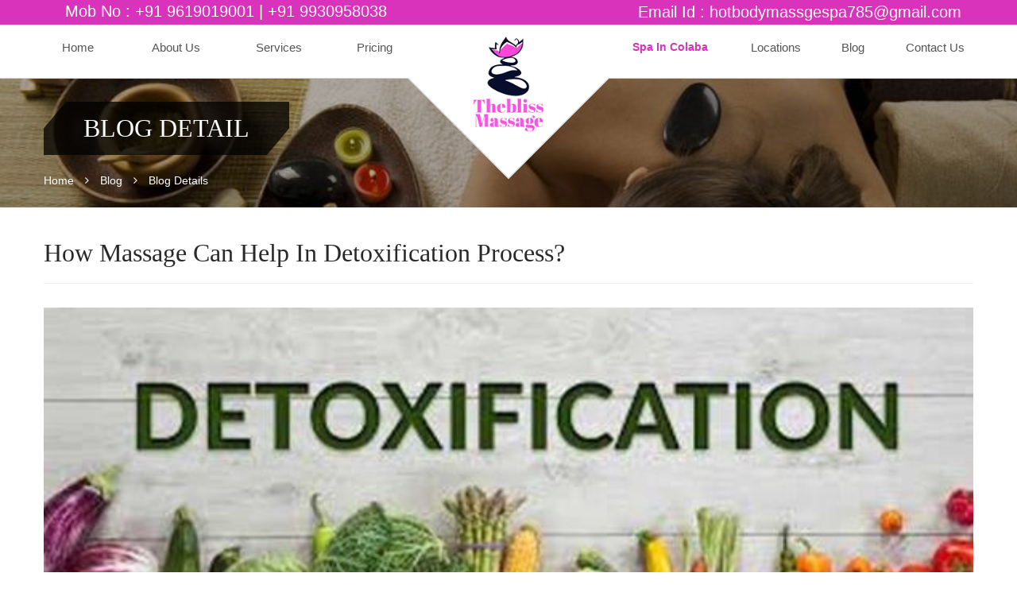

--- FILE ---
content_type: text/html
request_url: https://www.theblissmassage.com/how-massage-can-help-in-detoxification-process.html
body_size: 5977
content:
<!DOCTYPE html>
<html>

<!-- Mirrored from wp1.themexlab.com/balanced/blog-detail.html by HTTrack Website Copier/3.x [XR&CO'2014], Tue, 26 Sep 2017 06:02:53 GMT -->
<head>
<meta charset="utf-8">
<title>Massage in Colaba | Spa in Colaba</title>
 <meta name="description" content="Get the Best Full Body Massage in Colaba Come and Relax Stress With Great Service Only by BlissMassage in Mumbai.HURRY UP!! CALL NOW!" />   
 <meta name="keywords" content="body massage in mumbai, spa in body massage Fort, top body massage in Fort" />
<!-- Stylesheets -->
<link href="css/bootstrap.css" rel="stylesheet">
<link href="css/revolution-slider.css" rel="stylesheet">
<link href="css/style.css" rel="stylesheet">
    <link rel="shortcut icon" href="images/fav.png" type="image/x-icon">
    
      <link rel="canonical" href="https://www.theblissmassage.com/how-massage-can-help-in-detoxification-process.html" />
    
<!-- Responsive -->
<meta http-equiv="X-UA-Compatible" content="IE=edge">
<meta name="viewport" content="width=device-width, initial-scale=1.0, maximum-scale=1.0, user-scalable=0">
<link href="css/responsive.css" rel="stylesheet">
<!--[if lt IE 9]><script src="http://html5shim.googlecode.com/svn/trunk/html5.js"></script><![endif]-->
<!--[if lt IE 9]><script src="js/respond.js"></script><![endif]-->
    
    
   <!-- Google tag (gtag.js) --> <script async src="https://www.googletagmanager.com/gtag/js?id=G-GDQE0DGE4L"></script> <script> window.dataLayer = window.dataLayer || []; function gtag(){dataLayer.push(arguments);} gtag('js', new Date()); gtag('config', 'G-GDQE0DGE4L'); </script>
    
    
</head>

<body>
<div class="page-wrapper">
 	
    <!-- Preloader -->
    <div class="preloader"></div>
    
    <!-- Main Header -->
    <header class="main-header fixed">
    	<!--Header Top-->
        <div class="header-top">
        	<div class="container">
            	<div class="row clearfix">
                    
                    <div class="col-md-6 col-sm-6 col-xs-12 top-left">
                        <div class="more-options pull-left clearfix">
                        	
                            <div class="search-nav pull-left">
                            	<div style="font-size:20px;">Mob No :<a href="tel:9619019001"> +91 9619019001</a> | <a href="tel:9930958038"> +91 9930958038 </a></div>
                            </div>
                            
                            
                            
                        </div>
                    </div>
                	<!--Top Left-->
                	<!--<div class="col-md-6 col-sm-6 col-xs-12 top-left">
                    	<div class="social-links"><a href="#" class="fa fa-facebook-f"></a> <a href="#" class="fa fa-twitter"></a><a href="#" class="fa fa-linkedin"></a> </div>
                    </div>-->
                    <!--Top Right-->
                    <div class="col-md-6 col-sm-6 col-xs-12 top-right">
                        <div class="more-options pull-right clearfix">
                        	
                            <div class="search-nav pull-right">
                            	<div style="font-size:20px;">Email Id :<a href="/cdn-cgi/l/email-protection#a0c8cfd4c2cfc4d9cdc1d3d3c7c5d3d0c1979895e0c7cdc1c9cc8ec3cfcd"> <span class="__cf_email__" data-cfemail="8de5e2f9efe2e9f4e0ecfefeeae8fefdecbab5b8cdeae0ece4e1a3eee2e0">[email&#160;protected]</span></a></div>
                            </div>
                            
                        </div>
                    </div>
                    
                </div>
            </div>
        </div>
        
        <div class="header-search">
        	<div class="auto-container clearfix">
            	<div class="search-form pull-right">
                	<form method="post" action="http://wp1.themexlab.com/balanced/blog.html">
                    	<div class="form-group">
                        	<input type="search" name="search" value="" placeholder="Search Something" required>
                            <button type="submit" class="theme-btn"><span class="fa fa-search"></span></button>
                        </div>
                    </form>
                </div>
            </div>
        </div>
        <!--Header Lower-->
        <div class="header-lower">
        	<div class="auto-container">
            	<div class="outer">
                	
                    <!--Logo-->
                	<div class="logo"><a href="index.html"><img class="normal-image" src="images/logo.png" alt=""><img class="small-image" src="images/logo-small.png" alt=""></a></div>
                    
                    <!--Main Menu-->
                	<nav class="main-menu">
                        <div class="navbar-header">
                            <!-- Toggle Button -->    	
                            <button type="button" class="navbar-toggle" data-toggle="collapse" data-target=".navbar-collapse">
                            <span class="icon-bar"></span>
                            <span class="icon-bar"></span>
                            <span class="icon-bar"></span>
                            </button>
                        </div>
                        
                        <!-- Main Navigation -->
                        <div class="navbar-collapse collapse clearfix">
                            <div class="nav-container nav-left">
                                <ul>
                                    <li><a href="index.html">Home</a>
                                    	
                                    </li>
                                    <li ><a href="thai-massage-in-mumbai.html">About Us</a>
                                    	
                                    </li>
                                   
                                    
                                    
                                    <li class="dropdown"><a href="body-to-body-massage-in-mumbai.html">Services</a>
                                             <ul class="submenu">
                                                <li><a href="aromatherapy-at-the-bliss-spa.html">Aromatherapy</a>

                                                </li>
                                                <li><a href="swedish-massage-therapy.html"> Swedish Massage Therapy</a>

                                                </li>
                                                <li><a href="body-massage-center.html">Body Massage Center</a>

                                                </li>
                                                <li><a href="deep-tissue-mssage.html">Deep Tissue Massage Therapy</a></li>
                                                 
                                                 <li><a href="ayurvedic-massage-therapy.html">Ayurvedic Massage Therapy</a></li>
                                                 
                                                 <li><a href="reflexology-massage-therapy.html">Reflexology Massage Therapy</a></li>
                                                 
                                                 <li><a href="swedish-massage.html">Premium Signature Therapy</a></li>
                                                 
                                                
                                            </ul>
                                    </li>
                                      <li><a href="best-spa-in-mumbai.html">Pricing</a></li>
                                </ul>
                            </div>
                            <div class="nav-container nav-right">
                                
                                <ul>
                                     <li><a href="spa-in-colaba-4.html" style="
    font-weight: bold;
    color: #d833ba; font-size: 14px;
">Spa In Colaba</a></li>
                                    <li ><a href="spa-in-mumbai.html">Locations</a>
                                    	
                                    </li>
                                   
                                    <li ><a href="blog.html">Blog</a>
                                    	
                                    </li>
                                    <li><a href="contact.html">Contact Us</a></li>
                                </ul>
                            </div>
                            <div class="clearfix"></div>
                        </div>
                    </nav>
                    
                </div>
            </div>
        </div>
        <!--Header Lower End-->
        
        <!--Curve-->
        <div class="curve"></div>
        
    </header>
    <!--End Main Header -->
    
    
    <!--Page Title-->
    <section class="page-title" style="background-image:url(images/background/page-title-bg.jpg);">
    	<div class="auto-container">
        	<div class="clearfix">
            	<div class="page-name"><h1><span>Blog Detail</span></h1></div>
                
                <!--Bread Crumb-->
                <div class="bread-crumb">
                    <a href="index.html">Home</a> <span class="fa fa-angle-right"></span> <a href="blog.html">Blog</a> <span class="fa fa-angle-right"></span> <a href="top-seven-common-prejudices-aboutbody-massage-in-mumbai.html">Blog Details</a> 
                </div>
            </div>
        </div>
    </section>
    
    
    
    <!--Sidebar Page-->
    <div class="sidebar-page blog-page">
    	<div class="auto-container">
        	<div class="row clearfix">
            	
                <!--Content Side-->	
                <div class="col-lg-12 col-md-12 col-sm-7 col-xs-12">
                    <section class="blog-section">
                        <div class="title">
                            <h3>How massage can help in detoxification process?</h3>
                        </div>
                        
                        <!--Blog Post-->
                        <div class="blog-post">
                            <article class="column-inner">
                               <center> <img class="imgs" src="images/resource/detoxification.jpg" alt=""></center>
                                <!--<figure class="image-box with-carousel">
                                   
                                    <div class="image-slider">
                                        <ul class="slider">
                                          
                                        </ul>    
                                    </div>
                                    
                                </figure>-->
                               <div class="lower-part noneed">
                                    
                                    <h3>How massage can help in detoxification process?</h3>
                                    <br>
                                    
                                    <div class="post-text">
                                    	<p>We know that a massage can offer several health benefits, but not everyone knows that it greatly helps in detoxifying our body as well. The process of removing toxic waste gets accelerated when an expert gives special detox massage.</p>

                                      <p>
                                          It cleanses the body and reduces fatigue, headache, pain, and stiffness in joints, fibromyalgia and several other ailments. 
When the massage expert applies rhythmic strokes, the nerves get stimulated. By using gentle force irregularly and alternately, the tissues of muscles get compressed and stretched.

                                      </p><br>
<h3 style="font-weight: bold;">Lymphatic massage detoxifies the body and brings several benefits</h3>
<p>Lymphatic massage is the most popular type of detox massages.  </p>

<p>The lymphatic system in our body absorbs the nutrients obtained from the food, and it controls the waste disposal system in the body. By stroking the right points; a massage therapist stimulates it and improves the clearance of unwanted, toxic elements.
</p>

<p>
   The toxic waste in the body is nothing but dead cells, heavy metal, and other waste material.

</p>
<p>
    When unwanted stuff is removed from the body, we become healthier.
</p><br>
<h3 style="font-weight: bold;">Detox massage enhances the immune system also</h3>

<p>
    By removing toxic elements, the detoxification massage strengthens the immune system. When the muscles get relaxed, the cleansing process becomes faster. 
Studies indicate that increased stress levels affect the body in several ways. Due to stress, every muscle gets tensed. 

</p>

<p>
    We know that muscles perform several functions in the body including digestion. If the muscles are continuously tensed, we feel constipated. As a result, the waste material doesn’t get flushed out and increases the toxic level in the body. 

</p>
<p>
    Detox massage offers deep relaxation to every muscle and improves every function in the body. Every organ work at optimal levels.
There is another type of detox massage that is quite popular nowadays. It is called the Swedish Massage. It improves the functionality of the colon drainage. 

</p>

<p>
    The Chinese massage also cleanses the body thoroughly. The strokes are applied differently, but the objective is the same.
</p>

<p>
    To get miraculous benefits of detox massage; the therapist has to be a skilled and trained one. Precision makes a difference.
</p>
<br>


<h3 style="font-weight: bold;">Conclusion</h3>
<p>
    A health spa offers a variety of detox massages. One should ask the spa coordinator which one will be more beneficial? 
Based on your needs, he will suggest the best massage. For the best benefits, you need to repeat the massage sessions for a couple of months. Enjoy a happy and healthy life after a detox massage.

</p>



                                        
                                        
                                    </div>
                                </div>
                            </article>
                            
                            <!--About Author-->
                            
                            
                            <!--Comments Area-->
                            
                            
                            
                            
                            <!-- Comment Form -->
                            
                        </div>
                        
                
                    </section>
                    
                    <br>
                    <!-- Theme Pagination -->
                    
                    
                </div>
                <!--Content Side-->
                
                <!--Sidebar-->	
                
                <!--Sidebar-->
                
                
            </div>
        </div>
    </div>
    
    
    <!--Sponsors-->
    
    
    
    
    <!--Main Footer-->
   <footer class="main-footer">
    	
        <!--Footer Upper-->        
        <div class="footer-upper">
            <div class="auto-container">
                <div class="clearfix">
                	
                    <!--Two 4th column-->
                    <div class="col-md-6 col-sm-12 col-xs-12">
                    	<div class="row clearfix">
                        	
                            <!--Footer Column-->
                        	<div class="col-md-6 col-sm-6 col-xs-12 column">
                            	<div class="footer-widget about-widget">
                                	<h2>About <strong>Us</strong></h2>
                                	<p>Traditional massage and facial treatments have lured people from various classes into massage centers for many years, but in an effort to shift with...</p>
                                    <a href="thai-massage-in-mumbai.html">Read more</a>
                                    <!--<div class="social-links">
                                        <a href="#" class="icon fa fa-facebook-f"></a>
                                        <a href="#" class="icon fa fa-twitter"></a>
                                        <a href="#" class="icon fa fa-pinterest"></a>
                                        <a href="#" class="icon fa fa-youtube-play"></a>
                                        <a href="#" class="icon fa fa-envelope"></a>
                                    </div>-->
                                </div>
                            </div>
                            
                    		<!--Footer Column-->
                        	<div class="col-md-6 col-sm-6 col-xs-12 column">
                            	<div class="footer-widget recent-posts">
                                	<h2>Latest <strong>Blog</strong></h2>	
                                    <div class="post">
                                    	<h4><a href="#">Experience Traditional Massage This Diwali at The Bliss Spa Mumbai.</a></h4>
                                    	<div class="post-info">Oct 30, 2024 / <a href="#">31 comments</a></div>
                                    </div>
                                    
                                <div class="post">
                                    	<h4><a href="#">Navigating Marine Lines: Choosing The Right Massage Therapist for an Exceptional Spa Experience</a></h4>
                                    	<div class="post-info">July 18, 2024 / <a href="#">31 comments</a></div>
                                    </div>
                                    
                                </div>
                            </div>
                            
                        </div>
                    </div>
                    
                    <!--Two 4th column-->
                    <div class="col-md-6 col-sm-12 col-xs-12">
                    	<div class="row clearfix">
                    		<!--Footer Column-->
                        	<div class="col-md-6 col-sm-6 col-xs-12 column">
                            	<div class="footer-widget twitter-feeds">
                                	<h2>Important<strong>Links</strong></h2>	
                                    <ul style="list-style:none;">
                                         <li><a href="spa-in-mumbai.html">Location</a></li>
                                        <li><a href="body-to-body-massage-in-mumbai.html">Services</a></li>
                                        <li><a href="best-spa-in-mumbai.html">Prices</a></li>
                                        <li><a href="four-hand-body-massage.html">Gallery</a></li>
                                        <li><a href="contact.html">Contact</a></li>
                                        
                                    </ul>
                                    
                                </div>
                            </div>
                            
                            <!--Footer Column-->
                        	<div class="col-md-6 col-sm-6 col-xs-12 column">
                            	<div class="footer-widget contact-info">
                                	<h2>Contact <strong>Us</strong></h2>
                                    <ul style="list-style:none;">
                                        <li><img class="normal-image" src="images/add.png" style="width: 15px;" alt=""> 3 Appollo house ground floor 82/84, Mumbai samachar marg, 400001, and all over Mumbai/Navi Mumbai/ Thane/ Vashi. </li>
                                        <li><img class="normal-image" src="images/mob.png" style="width: 15px;" alt=""><a href="tel:9619019001"  style="color: rgba(255,255,255,.8);"> +91 9619019001</a> | <a href="tel:9930958038"  style="color: rgba(255,255,255,.8);">9930958038 </a></li>
                                        <li><img class="normal-image" src="images/mail.png" style="width: 18px;" alt=""> <a href="/cdn-cgi/l/email-protection#8fe7e0fbede0ebf6e2eefcfce8eafcffeeb8b7bacfe8e2eee6e3a1ece0e2" style="color: rgba(255,255,255,.8); font-size: 14px;"> <span class="__cf_email__" data-cfemail="82eaedf6e0ede6fbefe3f1f1e5e7f1f2e3b5bab7c2e5efe3ebeeace1edef">[email&#160;protected]</span></a></li>
                                        
                                       
                                    </ul>
                                    
                                </div>
                            </div>
                            
                        </div>
                    </div>
                    
                    
                </div>
            </div>
        </div>
        
        <!--Footer Bottom-->
        
        <div class="footer-bottom">
            <div class="auto-container">
                <!--Copyright-->
                 <div class="copyright" style="text-align:justify; color:#fff;">Looking for an exclusive  <a href="spa-in-south-mumbai.html" style="color:#f846d7;"><b>spa in south Mumbai</b></a> or want a soothing <a href="massage-in-powai.html" style="color:#f846d7;"><b>massage in Powai?</b></a> 
Bliss Massage is the number one <a href="spa-in-mumbai.html" style="color:#f846d7;"><b>spa in Mumbai </b></a> where you get expert massage therapists.
We are the <a href="massage-parlour-in-mumbai.html" style="color:#f846d7;"><b>massage parlour in Mumbai</b></a> where you get superior <a href="thai-massage-in-mumbai.html" style="color:#f846d7;"><b>deep tissue massage Mumbai</b></a>. 
<a href="full-body-massage-in-mumbai.html" style="color:#f846d7;"><b>Full body massage in Mumbai</b></a> is not a luxury but a necessity because of the hectic routine and mechanical lifestyle that sucks your energy.
On public demand, we have introduced intense and sensuous <a href="spa-in-mumbai.html" style="color:#f846d7;"><b>sandwich massage in Mumbai</b></a> that is one of its kinds. 
Your need of an authentic and genuine <a href="body-to-body-massage-in-mumbai.html" style="color:#f846d7;"><b>body to body massage in Mumbai</b></a> can also be fulfilled by us.
Bliss Massage is one of the selected spas where you get a real <a href="thai-massage-in-mumbai.html" style="color:#f846d7;"> <b>thai massage in Mumbai</b></a>.
Finding the best <a href="best-spa-in-mumbai.html" style="color:#f846d7;"> <b>body massage in Mumbai</b></a> is no more a daunting task. At Bliss massage, the leading <a href="massage-in-mumbai.html" style="color:#f846d7;"> <b>massage center in Mumbai</b></a> you get a long list of blissful massage options.
We please your mind and pamper your body by offering the best <a href="massage-in-mumbai.html" style="color:#f846d7;"> <b>massage in Mumbai</b></a>.
Don’t waste time in looking for the <a href="best-spa-in-mumbai.html" style="color:#f846d7;"><b>best spa in Mumbai</b></a>. Contact Bliss Massage today which is the world-class <a href="spa-in-colaba.html" style="color:#f846d7;"><b>spa in colaba</b></a>.
Give a buzz to us and experience an out-of-the-world<a href="best-massage-in-colaba.html" style="color:#f846d7;"><b> massage in colaba</b></a>.
</div>
            </div>
        </div>
        
    	<div class="footer-bottom">
            <div class="auto-container">
                <!--Copyright-->
                <div class="copyright">Copyright &copy; 2017 to 2024 by <b>Thebliss Massage</b> | All rights reserved by <a href="https://theblissmassage.com/" target="_blank">theblissmassage.com </a></div>
            </div>
        </div>
        
    </footer>
    
</div>
<!--End pagewrapper-->

<!--Scroll to top-->
<div class="scroll-to-top"><span class="fa fa-arrow-up"></span></div>


<script data-cfasync="false" src="/cdn-cgi/scripts/5c5dd728/cloudflare-static/email-decode.min.js"></script><script src="js/jquery.js"></script> 
<script src="js/bootstrap.min.js"></script>
<script src="js/jquery.fancybox.pack.js"></script>
<script src="js/owl.carousel.min.js"></script>
<script src="js/wow.js"></script>
<script src="js/script.js"></script>
<script defer src="https://static.cloudflareinsights.com/beacon.min.js/vcd15cbe7772f49c399c6a5babf22c1241717689176015" integrity="sha512-ZpsOmlRQV6y907TI0dKBHq9Md29nnaEIPlkf84rnaERnq6zvWvPUqr2ft8M1aS28oN72PdrCzSjY4U6VaAw1EQ==" data-cf-beacon='{"version":"2024.11.0","token":"7b7fb915096d46f4891e12643fd40229","r":1,"server_timing":{"name":{"cfCacheStatus":true,"cfEdge":true,"cfExtPri":true,"cfL4":true,"cfOrigin":true,"cfSpeedBrain":true},"location_startswith":null}}' crossorigin="anonymous"></script>
</body>

<!-- Mirrored from wp1.themexlab.com/balanced/blog-detail.html by HTTrack Website Copier/3.x [XR&CO'2014], Tue, 26 Sep 2017 06:02:58 GMT -->
</html>

--- FILE ---
content_type: text/css
request_url: https://www.theblissmassage.com/css/style.css
body_size: 11295
content:
@import url(http://fonts.googleapis.com/css?family=PT+Sans:400,400italic,700,700italic);@import url(http://fonts.googleapis.com/css?family=Playfair+Display:400,400italic,700,700italic);@import url(flaticon.css);@import url(font-awesome.css);@import url(animate.css);@import url(hover.css);@import url(jquery.fancybox.css);@import url(jquery.datetimepicker.css);@import url(owl.css);h1,h2,h3,h4,h5,h6,p{position:relative}body,p{line-height:1.8em}*,li,ul{padding:0}.latest-blog .blog-post:hover .overlay-box,.offers-section .offer:hover .overlay-box,.team-section .member:hover .overlay-box{-op-animation-duration:500ms;-ms-animation-timing-function:linear;-moz-animation-timing-function:linear;-webkit-animation-timing-function:linear;-op-animation-iteration-count:1;-op-animation-timing-function:linear}*{margin:0;border:none;outline:0}body{font-family:'PT Sans',sans-serif;font-size:15px;color:#6f6f6f;font-weight:400;background:#fff}.btn-style-one,.image-gallery .filter-tabs li,.main-slider .list-item,.main-slider .pink-text,h1,h2,h3,h4,h5,h6{font-family:'Playfair Display',serif}a{text-decoration:none;cursor:pointer;color:#fff;}a:hover{color:inherit}a:focus,a:hover,a:visited{text-decoration:none;outline:0}h1,h2,h3,h4,h5,h6{font-weight:400;margin:0;background:0 0}.default-banner .window-size .btn-style-two,.latest-blog .blog-post 






  display: none;
}
.text h3,.main-slider h3,.offers-section .offer .text h3,.team-section .member .text h3,button,input,select,textarea{font-family:'PT Sans',sans-serif}
.strike-through{text-decoration:line-through}

.auto-container{position:static;
    max-width:1200px;padding:0 15px;margin:0 auto}.btn-style-one,.btn-style-two{padding:7px 30px;text-transform:uppercase;font-size:14px;position:relative;display:inline-block;line-height:20px}.page-wrapper{position:relative;margin:0 auto;width:100%;min-width:300px;min-height:400px;overflow:hidden}li,ul{margin-left:8px}.theme-btn{transition:.5s;-moz-transition:.5s;-webkit-transition:.5s;-ms-transition:.5s;-o-transition:.5s;z-index:9999}.btn-flat:before{transform:skewX(0)!important}.btn-style-one{color:#7d3cf3;border:2px solid #7d3cf3}.modal-content{background-color:#60401e!important}.btn-style-one:hover{background-color:#7d3cf3;color:#fff}.btn-skew.style-one:before,.btn-style-two:hover,.scroll-to-top:hover,.theme-bg{background-color:#f254b1}.btn-style-two{color:#f254b1!important;border:2px solid #f254b1}.btn-style-two:hover{color:#fff!important}.btn-sm{padding:6px 25px!important}.btn-xs{font-size:13px;padding:5px 22px!important}.center{text-align:center}.trans-300ms{transition:.3s;-moz-transition:.3s;-webkit-transition:.3s;-ms-transition:.3s;-o-transition:.3s}.main-header .header-top *,.trans-500ms{transition:.5s;-moz-transition:.5s;-webkit-transition:.5s;-ms-transition:.5s;-o-transition:.5s}.trans-700ms{transition:.7s;-moz-transition:.7s;-webkit-transition:.7s;-ms-transition:.7s;-o-transition:.7s}.blog-page .blog-post .post-info a:hover,.blog-page .blog-post h3 a:hover,.footer-upper .recent-posts .post a:hover,.key-features .feature-box a:hover,.latest-blog .blog-post .text h3 a:hover,.main-menu .nav-container>ul>li.current-menu-item>a,.main-menu .nav-container>ul>li.current>a,.main-menu .nav-container>ul>li:hover>a,.main-slider .btn-style-two,.offers-section .offer .text h3 a:hover,.page-title .bread-crumb a:hover,.sidebar .list li a:hover,.sidebar .recent-posts .post a,.sidebar .recent-posts .post a:hover,.team-section .member .text h3 a:hover,.text-theme-clr,.theme-color{color:#f254b1}.theme-color-two{color:#7d3cf3}.bg-grey{background-color:#fbf9fe}.ov-h{overflow:hidden}.ml-15{margin-left:15px!important}.mt-15{margin-top:15px!important}.padd-bott-20,.pb-20{padding-bottom:20px!important}.pr-0{padding-right:0!important}.padd-top-20,.pt-20{padding-top:20px!important}.padd-bott-30,.pb-30{padding-bottom:30px!important}.padd-top-30,.pt-30{padding-top:30px!important}.padd-bott-40,.pb-40,.pb-50{padding-bottom:40px!important}.padd-top-40,.pt-40,.pt-50{padding-top:40px!important}.pb-60{padding-bottom:60px!important}.pt-60{padding-top:0px!important}.uppercase{text-transform:uppercase!important}.capitalized{text-transform:capitalize!important}.lowercase{text-transform:lowercase!important}.no-uppercase{text-transform:none!important}.sec-title{position:relative;margin-bottom:40px;text-align:center}.sec-title .title{position:relative;max-width:800px;overflow:hidden;margin:0 auto}.sec-title h2{position:relative;display:inline-block;font-size:32px;color:#292929;padding:0 10px;text-transform:uppercase}.sec-title h2:after,.sec-title h2:before{content:'';display:block;height:1px;border-bottom:1px solid #efefef;position:absolute;top:50%;width:500px}.sec-title h2:before{right:102%}.sec-title h2:after{left:102%}.sec-title strong,.sidebar-page .about-author .author-info strong{font-weight:600}.sec-title p{color:#000;font-size:16px;line-height:20px;margin-bottom:10px;text-align:left}.appointment-form .form-group,.blog-page .comm-title,.comment-form .form-group,.main-footer .footer-upper .column,.sec-text,.two-col-fluid .text-column .title{position:relative;margin-bottom:20px}.main-slider .title-p p,.no-margin-bottom,.no-margin-top,.testimonials-section .ms-staff-carousel{margin-bottom:0!important}.text-yellow{color:#ffc925}.text-red{color:#bf271a}.text-green{color:#57b22f}.no-padd-bottom{padding-bottom:0!important}.no-padd-top{padding-top:0!important}.scroll-to-top{position:fixed;bottom:10px;right:10px;width:40px;height:40px;color:#f254b1;background:#f3f3f3;font-size:16px;line-height:36px;text-align:center;z-index:100;cursor:pointer;border:1px solid #ccc;display:none;border-radius:3px;-webkit-border-radius:3px;-ms-border-radius:3px;-o-border-radius:3px;-moz-border-radius:3px}.scroll-to-top:hover{border-color:#f254b1;color:#fff}.main-header{position:relative;left:0;top:0;width:100%;z-index:999;transition:500s;-webkit-transition:500s;-ms-transition:500s;-o-transition:500s;-moz-transition:500s}.main-header .header-top{position:relative;color:#fff;padding:2px 0;background:#d833ba;z-index:2}.beauty-features .key-features .feature-box .icon,.beauty-features .key-features .feature-box a,.footer-upper .recent-posts .post a,.locations .list-unstyled li a,.main-header .header-top a,.main-menu .nav-container>ul>li>ul li.dropdown:hover>a:after,.sidebar .search-form button:hover{color:#fff}.main-header .header-top .top-left{position:relative;line-height:24px;font-size:12px}.main-header .header-top .top-left .email,.main-header .header-top .top-left .phone-num{margin-right:20px;line-height:24px;padding:8px 0}.main-header .header-top .top-left .icon{position:relative;font-size:13px;padding-right:7px;color:#fff}.accordion-box .acc-block .content,.featured-section .text,.image-slider,.latest-blog .blog-post .share-it,.latest-blog .blog-post .text,.main-header .header-top .social-links,.main-slider,.main-slider.default-slider,.offers-section .offer .text,.sidebar .list,.sidebar .search-form .form-group,.sidebar-page .comments-area,.sidebar-page .comments-area .comment-box,.skills-outer .skill-meter,.team-section .member .desc,.team-section .member .text,.testimonials-section .dots{position:relative}.main-header .header-top .social-links a{position:relative;display:block;float:left;width:28px;height:28px;line-height:26px;padding:0 4px;text-align:center;font-size:13px;border:2px solid #fff;color:#fff;background:0 0;margin:0 10px 0 0;border-radius:50%;-webkit-border-radius:50%;-ms-border-radius:50%;-o-border-radius:50%;-moz-border-radius:50%}.main-header .header-top .fa-facebook-f:hover{border-color:#fff;background-color:#fff;color:#4365c5}.main-header .header-top .fa-twitter:hover{border-color:#fff;background-color:#fff;color:#3ddcef}.main-header .header-top .fa-instagram:hover{border-color:#fff;background-color:#fff;color:#f254b1}.main-header .header-top .fa-dribbble:hover{border-color:#fff;background-color:#fff;color:#f263f4}.main-header .header-top .fa-google-plus:hover{border-color:#fff;background-color:#fff;color:#f35632}.main-header .header-top .fa-youtube-play:hover{border-color:#fff;background-color:#fff;color:#a72203}.main-header .header-top .fa-linkedin:hover{border-color:#fff;background-color:#fff;color:#166b97}.main-header .header-top .fa-pinterest-p:hover{border-color:#fff;background-color:#fff;color:#f24343}.main-header .header-top .search-nav,.main-header .header-top .user-nav{position:relative;margin-left:12px}.main-header .header-top .toggle-btn{position:relative;width:28px;height:28px;line-height:24px;border:2px solid #fff;text-align:center;border-radius:50%;-webkit-border-radius:50%;-ms-border-radius:50%;-o-border-radius:50%;-moz-border-radius:50%;cursor:pointer}.main-header .header-search{position:relative;padding:10px 0;background:#f254b1;z-index:5;display:none}.main-header .header-search .search-form{position:relative;width:270px}.main-header .header-search .form-group{position:relative;margin:0}.main-header .header-search .form-group input[type=search],.main-header .header-search .form-group input[type=text]{position:relative;display:block;width:100%;line-height:24px;background:0 0;padding:7px 40px 7px 15px;border:1px solid #fff;color:#fff;border-radius:4px;-webkit-border-radius:4px;-ms-border-radius:4px;-moz-border-radius:4px;-o-border-radius:4px}.main-header .header-search button{position:absolute;right:0;top:0;width:38px;height:40px;line-height:40px;display:block;text-align:center;font-size:16px;background:#fff;border-radius:0 4px 4px 0;-webkit-border-radius:0px 4px 4px 0px;-ms-border-radius:0px 4px 4px 0px;-moz-border-radius:0 4px 4px 0;-o-border-radius:0 4px 4px 0}.main-menu .nav-container>ul>li>ul,.main-menu .nav-container>ul>li>ul>li>ul{visibility:hidden;border:1px solid rgba(255,255,255,.7);display:block;opacity:0}.main-header .header-lower{position:relative;background:#fff;padding:10px 0;left:0;top:0;width:100%;transition:.5s;-moz-transition:.5s;-webkit-transition:.5s;-ms-transition:.5s;-o-transition:.5s;z-index:2}.main-header.header-fixed .header-lower{position:fixed;background:#f9f9f9;border-bottom:1px solid #d0d0d0}.main-header .header-lower .logo{position:absolute;left:0;top:15px;width:100%;height:auto;text-align:center}.main-header .header-lower .logo .normal-image{position:relative;display:inline-block;width:auto;max-width:120px;height:auto;z-index:5}.main-header.header-fixed .header-lower .logo .normal-image{max-height:60px;opacity:0;visibility:hidden}.main-header .header-lower .logo .small-image{position:absolute;left:50%;top:-7px;margin-left:-45px;display:inline-block;width:auto;max-width:90px;height:auto;z-index:5;opacity:0;visibility:hidden;transition:.5s;-moz-transition:.5s;-webkit-transition:.5s;-ms-transition:.5s;-o-transition:.5s}.main-header.header-fixed .header-lower .logo .small-image{max-height:70px;opacity:1;visibility:visible}.main-menu .nav-container{position:relative;float:left;width:50%}.main-menu .nav-container.nav-left{padding-right:120px}.main-menu .nav-container.nav-right{padding-left:120px}.main-menu .nav-container>ul{position:relative;width:100%;vertical-align:middle;display:table}.comment-form .form-group .icon-box,.main-menu .nav-container>ul>li,.window-size .auto-container .box-inner{position:relative;display:table-cell;vertical-align:middle}.main-menu .nav-container>ul>li:after{font-family:FontAwesome;content:'\f111';position:absolute;right:0;top:6px;width:10px;height:100%;font-size:8px;color:#f254b1; display: none;}.main-menu .nav-container>ul>li:last-child:after{display:none}

.ht-m
{
    display: none;
}
.loc-m
{
    display: none;
}








.main-menu .nav-container>ul>li>a{position:relative;color:#555;display:block;padding:5px 22px;text-align:center}.main-menu .nav-left>ul>li:first-child>a{padding-left:0;text-align:left}.main-menu .nav-right>ul>li:last-child>a{padding-right:0}.main-menu .nav-container>ul>li>ul li.dropdown>a:after{font-family:FontAwesome;content:"\f0da";position:absolute;right:10px;top:9px;width:10px;height:20px;display:block;color:#fff;line-height:20px;font-size:16px;text-align:center;z-index:5}.main-menu .nav-container>ul>li>ul{position:absolute;width:266px;top:80px;left:0%;margin-left:0px;background:#f254b1;transition:.6s;-webkit-transition:.6s;-moz-transition:.6s;-o-transition:.6s;-ms-transition:.6s}.main-menu .nav-container>ul>li>ul:before{font-family:FontAwesome;content:"\f0d8";position:absolute;left:0;top:-9px;padding-top:4px;text-align:center;width:100%;height:20px;display:block;color:#f254b1;line-height:20px;font-size:28px;z-index:5}.main-menu .nav-container>ul>li:hover>ul{opacity:1;visibility:visible;top:60px}.main-menu .nav-container>ul>li>ul>li{position:relative;display:block;border-bottom:1px solid rgba(255,255,255,.5);text-align:left}.main-menu .nav-container>ul>li>ul>li:last-child,.main-menu .nav-container>ul>li>ul>li>ul>li:last-child{border:none}.main-menu .nav-container>ul>li>ul>li>a,.main-menu .nav-container>ul>li>ul>li>ul>li a{display:block;line-height:24px;font-size:13px;font-weight:400;text-transform:capitalize;color:#fff;padding:6px 10px;background:0 0;transition:.3s;-webkit-transition:.3s;-moz-transition:.3s;-o-transition:.3s;-ms-transition:.3s}.main-menu .nav-container>ul>li>ul>li:hover>a,.main-menu .nav-container>ul>li>ul>li>ul>li:hover>a{background:rgba(255,255,255,.2)}.main-menu .nav-container>ul>li>ul>li>ul{position:absolute;width:210px;top:40px;left:100%;background:#f254b1;transition:.6s;-webkit-transition:.6s;-moz-transition:.6s;-o-transition:.6s;-ms-transition:.6s}.main-menu .nav-container>ul>li>ul>li>ul.from-left{left:auto;right:100%}.main-menu .nav-container>ul>li>ul>li>ul>li{position:relative;display:block;border-bottom:1px solid rgba(255,255,255,.7);text-align:left}.main-menu .nav-container>ul>li>ul>li:hover>ul{opacity:1;visibility:visible;top:0}.main-menu .nav-container>ul>li>ul>li:hover>ul.from-left{left:auto;right:100%;top:0}.main-menu .nav-container>ul li.dropdown .dropdown-btn{position:absolute;right:10px;top:6px;width:34px;height:30px;border:1px solid #fff;background:url(../images/icons/submenu-icon.png) center center/20px no-repeat;cursor:pointer;z-index:5;display:none;border-radius:3px;-webkit-border-radius:3px;-ms-border-radius:3px;-o-border-radius:3px;-moz-border-radius:3px}.main-header .curve{position:absolute;width:100%;left:0;top:100%;text-align:center;height:1px}.main-header .curve:before{content:'';position:absolute;left:0;bottom:0;width:100%;height:1px;border-bottom:1px solid #d0d0d0;z-index:0}.main-header .curve:after{content:'';position:relative;top:-90px;display:inline-block;width:180px;height:180px;border:1px solid #d0d0d0;background:#fff;z-index:1;transform:rotate(45deg);-webkit-transform:rotate(45deg);-ms-transform:rotate(45deg);-o-transform:rotate(45deg);-moz-transform:rotate(45deg);transition:.3s;-webkit-transition:.3s;-moz-transition:.3s;-o-transition:.3s;-ms-transition:.3s}.main-slider h2{font-size:42px;font-style:italic;color:#303030}.main-slider h3{font-size:26px;text-transform:uppercase;color:#303030}.main-slider h4{font-size:18px;text-transform:uppercase;color:#303030}.main-slider .list-item{position:relative;float:left;font-size:15px;padding-left:30px!important;background:url(../images/icons/list-image-1.png) left 3px no-repeat;margin-right:20px!important;margin-top:5px!important}.main-slider .pink-text,.main-slider .title-p{font-size:20px;position:relative;font-style:italic;float:left}.main-slider .pink-text{color:#f254b1}.main-slider .title-p{background-color:rgba(125,60,243,.5);color:#fff;font-family:"Playfair Display",serif;letter-spacing:1px!important;padding:10px 20px!important}.main-slider .title-p p{font-size:28px!important;line-height:28px!important;text-transform:uppercase}.main-slider .bg-white{padding:10px 20px;background:rgba(255,255,255,.3)}.btn-skew{position:relative;display:inline-block;padding:10px 45px;line-height:30px;font-size:16px;text-transform:uppercase;color:#fff!important;overflow:hidden}.btn-skew:before{content:'';position:absolute;left:0;top:0;width:100%;height:100%;display:block;z-index:-1;transform:skewX(40deg);-webkit-transform:skewX(40deg);-ms-transform:skewX(40deg);-o-transform:skewX(40deg);-moz-transform:skewX(40deg);transition:.3s;-webkit-transition:.3s;-moz-transition:.3s;-o-transition:.3s;-ms-transition:.3s}.key-features .feature-outer,.window-size .auto-container{display:table;position:relative;width:100%}.btn-skew.style-one:hover:before{background-color:#dd3799}.btn-skew.style-two:before{background-color:#915df0;transform:skewX(-40deg);-webkit-transform:skewX(-40deg);-ms-transform:skewX(-40deg);-o-transform:skewX(-40deg);-moz-transform:skewX(-40deg)}.btn-skew.style-two:hover:before{background-color:#5e2fb5}.main-slider .tp-bullets.preview4 .bullet{margin:0 5px!important}.main-slider .tp-bullets.preview4 .bullet.selected,.main-slider .tp-bullets.preview4 .bullet:hover{border-color:#f254b1!important}.main-slider.default-slider .carousel-inner{position:relative;width:100%;max-width:1200px;padding:0 15px;margin:0 auto}.main-slider.parallax-background .carousel-inner{width:100%;max-width:none;padding:0;text-align:center}.default-banner .window-size{background-size:cover;background-repeat:no-repeat;background-position:center top}#contact,.parallax-background .window-size{background-size:cover;background-position:center center}.parallax-background .window-size{background-attachment:fixed;background-repeat:no-repeat}.appointment-form .datetimepicker,.appointment-form select{background-position:right center;background-repeat:no-repeat}.static-banner .static-content{max-width:1200px;margin:0 auto;color:#fff}.window-size .auto-container{left:0;top:0;max-width:100%;height:100%;padding:160px 15px 50px;text-align:center}.default-banner .window-size .big-title,.default-banner .window-size .text,.default-banner .window-size .theme-btn,.default-banner .window-size p{margin:8px 0}.main-slider .window-size .big-title,.main-slider .window-size .links-box,.main-slider .window-size .text{animation:none;-webkit-animation:none;-ms-animation:none;-o-animation:none;-moz-animation:none}.default-banner .window-size .btn-style-one{background-color:#7d3cf3;color:#fff!important;font-family:'PT Sans',sans-serif}.default-banner .window-size .btn-style-two{background-color:#f254b1;color:#fff!important}.default-banner .window-size .with-bg{position:relative;display:inline-block;margin-bottom:8px;padding:14px 40px;color:#fff!important;overflow:hidden}.default-banner .window-size .with-bg *{position:relative;color:#fff;z-index:1}.default-banner .window-size .with-bg:before{content:'';position:absolute;left:0;top:0;width:100%;height:100%;z-index:0;background:rgba(242,84,177,.7);transform:skewX(40deg);-webkit-transform:skewX(40deg);-ms-transform:skewX(40deg);-o-transform:skewX(40deg);-moz-transform:skewX(40deg);transition:.3s;-webkit-transition:.3s;-moz-transition:.3s;-o-transition:.3s;-ms-transition:.3s}.default-banner .window-size.active .big-title{animation-name:bounceInDown;-webkit-animation-name:bounceInDown;-ms-animation-name:bounceInDown;-moz-animation-name:bounceInDown;-o-animation-name:bounceInDown;animation-duration:1s;-webkit-animation-duration:1s;-ms-animation-duration:1000ms;-o-animation-duration:1s;-moz-animation-duration:1s}.default-banner .window-size.active .text{animation-name:fadeIn;-webkit-animation-name:fadeIn;-ms-animation-name:fadeIn;-moz-animation-name:fadeIn;-o-animation-name:fadeIn;animation-duration:1s;-webkit-animation-duration:1s;-ms-animation-duration:1000ms;-o-animation-duration:1s;-moz-animation-duration:1s}.default-banner .window-size.active .links-box{animation-name:zoomIn;-webkit-animation-name:zoomIn;-ms-animation-name:zoomIn;-moz-animation-name:zoomIn;-o-animation-name:zoomIn;animation-duration:1s;-webkit-animation-duration:1s;-ms-animation-duration:1000ms;-o-animation-duration:1s;-moz-animation-duration:1s}.default-section{position:relative;padding:0}.background{background:url(../images/main-slider/slider.jpg) center -50px repeat-x;height:522px;display:block}.background-m{background:url(../images/main-slider/slider-m.jpg) center -50px repeat-x;height:349px;display:none}.key-features{position:relative;padding:30px 0 0}.beauty-features{padding:40px 0 10px;background:url(../images/icons/icong-triangle.png) center -50px repeat-x #8040f3;color:#fff;text-align:center}.beauty-features .title{margin-bottom:10px!important}.beauty-features .title h2{font-size:30px!important;text-transform:uppercase}.key-features .feature-box{position:relative;display:table-cell;text-align:center;padding:0 1px 25px}.key-features .feature-box a{position:relative;display:block;padding:20px 10px;color:#505050;border:1px solid transparent;transition:.3s;-webkit-transition:.3s;-moz-transition:.3s;-o-transition:.3s;-ms-transition:.3s}.beauty-features .key-features .feature-box a:hover,.beauty-features .key-features .feature-box a:hover .icon{color:#f2d654}.key-features .feature-box .icon{position:relative;display:block;font-size:48px;margin-bottom:20px;color:#f254b1;transition:.3s;-webkit-transition:.3s;-moz-transition:.3s;-o-transition:.3s;-ms-transition:.3s}.image-carousel .bx-controls .bx-next:after,.image-carousel .bx-controls .bx-prev:after{font-family:FontAwesome;line-height:42px;top:-18px;display:block;font-size:24px;color:#000;height:42px;background:rgba(255,255,255,.2);transition:.5s;position:relative;text-align:center}.key-features .feature-box .small-text{position:relative;font-size:12px;margin-bottom:10px}.key-features .feature-box h3{position:relative;font-size:18px;text-transform:uppercase}.key-features .feature-box a:hover .icon{color:#505050}.default-section.with-padding{padding:40px 0}.no-padding{padding:0!important}.accordion-box .acc-block,.default-section .title,.latest-blog .blog-post,.offers-section .offer,.pricing-section .price-column,.skills-outer .skill-box{position:relative;margin-bottom:30px}.default-section .title p{color:#f254b1;font-size:18px}.default-section .title h2,.pricing-section.style-two .table-header sup{font-size:32px}.carousel-outer{position:relative;border:10px solid #eeebf1}.image-carousel,.page-title .page-name h1 span{position:relative;z-index:2}.image-carousel .slide-item .image,.image-gallery .image-box .image{position:relative;display:block;width:100%}.image-carousel .slide-item img,.latest-blog .blog-post .image img,.offers-section .offer .image img,.team-section .member .image img{position:relative;display:block;width:100%;height:auto}.image-carousel .slide-item .image-caption{position:absolute;left:0;bottom:0;padding:10px 20px;background:rgba(125,60,243,.4);color:#fff}.image-carousel.altered .slide-item .image-caption{max-width:55%}.image-carousel .bx-controls{position:absolute;right:0;bottom:0;width:102px;height:50px;z-index:101}.image-carousel.altered .bx-controls{right:35%}.image-carousel .bx-controls .bx-prev{position:absolute;width:50px;height:50px;bottom:0;right:52px;font-size:0px}.image-carousel .bx-controls .bx-prev:after{content:'\f104';width:50px;-moz-transition:.5s;-webkit-transition:.5s;-ms-transition:.5s;-o-transition:.5s}.image-carousel .bx-controls .bx-next:after{content:'\f105';width:50px;-moz-transition:.5s;-webkit-transition:.5s;-ms-transition:.5s;-o-transition:.5s}.image-carousel .bx-controls .bx-next{position:absolute;width:50px;height:50px;top:0;right:0;font-size:0px}.image-carousel .bx-controls a:hover:after{background:rgba(255,255,255,.6)}.appointment-form{position:relative;width:100%;background:#7d3cf3;padding:40px 0 30px;z-index:5}.appointment-form.attached{height:100%;overflow:auto;padding:35px 15px 0 50px;right:0;top:40px;width:100%}.appointment-form.style-two{padding:25px 30px 20px}.appointment-form.attached .row{padding-right:50px}.appointment-form h3{position:relative;display:inline-block;padding:0 0 20px;border-bottom:1px dashed rgba(255,255,255,.7);color:#fff;margin-bottom:20px}.accordion-box .acc-block .acc-content.current,.appointment-form.attached h3,.featured-section .column .image img{display:block}.appointment-form .half-column{position:relative;float:left;width:50%;margin-bottom:20px}.appointment-form .half-column.with-padding{padding-right:20px}.appointment-form input[type=email],.appointment-form input[type=number],.appointment-form input[type=password],.appointment-form input[type=tel],.appointment-form input[type=text],.appointment-form input[type=url],.appointment-form select,.appointment-form textarea{position:relative;display:block;width:100%;padding:7px 5px 7px 15px;line-height:24px;color:#fff;font-size:13px;background-color:rgba(255,255,255,.2);transition:.5s;-moz-transition:.5s;-webkit-transition:.5s;-ms-transition:.5s;-o-transition:.5s}.appointment-form ::-webkit-input-placeholder,.main-header .header-search ::-webkit-input-placeholder{color:rgba(255,255,255,.9)}.appointment-form ::-moz-placeholder,.main-header .header-search ::-moz-placeholder{color:rgba(255,255,255,.9)}.appointment-form :-ms-input-placeholder,.main-header .header-search :-ms-input-placeholder{color:rgba(255,255,255,.9)}.appointment-form input:-moz-placeholder,.main-header .header-search input:-moz-placeholder{color:rgba(255,255,255,.9)}.appointment-form select{-webkit-appearance:none;-ms-appearance:none;-o-appearance:none;-moz-appearance:none;height:38px;background-image:url(../images/icons/icon-arrow-down.png)}.appointment-form .datetimepicker{background-image:url(../images/icons/icon-calendar.png);padding-right:40px}.appointment-form select option{color:#505050;background:#fff;padding:0 15px;cursor:pointer}.appointment-form input[type=email]:focus,.appointment-form input[type=number]:focus,.appointment-form input[type=password]:focus,.appointment-form input[type=tel]:focus,.appointment-form input[type=text]:focus,.appointment-form input[type=url]:focus,.appointment-form select:focus,.appointment-form textarea:focus{background-color:rgba(255,255,255,.3)}.appointment-form button{background:#8444f6;border:2px solid #9056f9;color:#fff;display:inline-block;padding:5px 50px;position:relative;text-transform:uppercase;transition:.3s;-webkit-transition:.3s;-ms-transition:.3s;-o-transition:.3s;-moz-transition:.3s}.appointment-form button:hover{background:#ee53ae;color:#fff}.latest-blog{position:relative;width:100%;padding:40px 0 0}.latest-blog .blog-post .image{position:relative;display:block;overflow:hidden;margin-bottom:10px;padding:2px;border:1px dashed #d0d0d0}.latest-blog .blog-post .text h3{position:relative;margin-bottom:15px;color:#505050;font-size:18px}.latest-blog .blog-post .text h3 a,.offers-section .offer .text h3 a,.team-section .member .text h3 a{color:#505050;font-weight:600;position:relative}.latest-blog .blog-post .desc{position:relative;margin-bottom:5px}.latest-blog .blog-post .link a{position:relative;display:inline-block;line-height:24px;color:#7d3cf3;border-bottom:1px solid #7d3cf3}.latest-blog .blog-post .overlay-box{position:absolute;left:0;top:0;width:100%;height:100%;padding:25px 20px;overflow:auto;color:#fff;z-index:3;background:rgba(125,60,243,.8);opacity:0}.latest-blog .blog-post:hover .overlay-box{opacity:1;-ms-animation-name:fadeInDown;-moz-animation-name:fadeInDown;-op-animation-name:fadeInDown;-webkit-animation-name:fadeInDown;animation-name:fadeInDown;-ms-animation-duration:500ms;-moz-animation-duration:.5s;-webkit-animation-duration:.5s;animation-duration:.5s;animation-timing-function:linear;-ms-animation-iteration-count:1;-moz-animation-iteration-count:1;-webkit-animation-iteration-count:1;animation-iteration-count:1}.latest-blog .blog-post .overlay-box .author,.latest-blog .blog-post .overlay-box .date,.latest-blog .blog-post .overlay-box .time,.offers-section .offer .overlay-box .author,.offers-section .offer .overlay-box .date,.offers-section .offer .overlay-box .time{position:relative;font-size:14px;margin-bottom:0}.latest-blog .blog-post .overlay-box .author .fa,.latest-blog .blog-post .overlay-box .date .fa,.latest-blog .blog-post .overlay-box .time .fa,.offers-section .offer .overlay-box .author .fa,.offers-section .offer .overlay-box .date .fa,.offers-section .offer .overlay-box .time .fa{padding-right:10px}.latest-blog .blog-post .share-it a,.offers-section .offer .share-it a{position:relative;display:inline-block;margin:0 2px 2px;width:24px;height:24px;line-height:22px;color:#fff;border:1px solid #fff;font-size:14px;text-align:center;transition:.5s;-webkit-transition:.5s;-ms-transition:.5s;-o-transition:.5s;-moz-transition:.5s}.footer-upper .social-links a:hover,.latest-blog .blog-post .share-it a:hover,.offers-section .offer .share-it a:hover,.team-section .member .social-links a:hover,.two-col-fluid .text-column .theme-btn:hover{background:#fff;color:#f254b1}.latest-blog.blog-style-two .blog-post{border:10px solid #eeebf1}.latest-blog.blog-style-two .blog-post .image{border:none;margin-bottom:0}.latest-blog.blog-style-two .blog-post .text{margin-right:15px;margin-top:15px}.team-section{position:relative;width:100%;padding:40px 0 0;background-color:#fbf9fe}.team-section .member{position:relative;margin-bottom:30px;text-align:center}.offers-section .offer .image,.team-section .member .image{position:relative;display:block;margin-bottom:22px;overflow:hidden}.team-section .member .text h3{position:relative;margin-bottom:10px;color:#505050;font-size:18px}.team-section .member .text h4{font-size:15px;font-style:italic;color:#7d3cf3;margin-bottom:15px}.offers-section .offer .overlay-box,.team-section .overlay-box{position:absolute;left:0;top:0;width:100%;height:100%;padding:25px;overflow:auto;color:#fff;z-index:3;background:rgba(242,84,177,.8);opacity:0}.offers-section .offer:hover .overlay-box,.team-section .member:hover .overlay-box{opacity:1;-ms-animation-name:fadeInLeft;-moz-animation-name:fadeInLeft;-op-animation-name:fadeInLeft;-webkit-animation-name:fadeInLeft;animation-name:fadeInLeft;-ms-animation-duration:500ms;-moz-animation-duration:.5s;-webkit-animation-duration:.5s;animation-duration:.5s;animation-timing-function:linear;-ms-animation-iteration-count:1;-moz-animation-iteration-count:1;-webkit-animation-iteration-count:1;animation-iteration-count:1}.team-section .member .overlay-box h4{position:relative;font-size:16px;text-transform:uppercase;margin-bottom:15px}.team-section .member .overlay-box .text{position:relative;font-size:14px;margin-bottom:15px}.footer-upper .social-links,.offers-section .offer .share-it,.team-section .member .social-links{position:relative;padding-top:10px}.team-section .member .social-links a{position:relative;display:inline-block;margin:0 2px 2px;width:28px;height:28px;line-height:24px;color:#fff;border:2px solid #fff;font-size:15px;transition:.5s;-webkit-transition:.5s;-ms-transition:.5s;-o-transition:.5s;-moz-transition:.5s}.offers-section{position:relative;width:100%;padding:60px 0 20px}.offers-section .offer .text h3{position:relative;margin-bottom:0;color:#505050;font-size:18px}.offers-section .offer .text h3 .price{color:#7d3cf3;font-size:18px;font-family:'Playfair Display',serif;font-style:italic;font-weight:600;margin-bottom:15px}.offers-section .offer .desc,.two-col-fluid .text-column .dots{position:relative;margin-bottom:15px}.image-gallery{padding:0px 0 0;position:relative;width:100%;color:#fff;text-align:center}.help-block,.locations{text-align:left}.image-gallery .filter-tabs{position:relative;margin-bottom:45px}.image-gallery .filter-tabs li{background-color:#7d3cf3;border-radius:13px 0;color:#fff;cursor:pointer;display:inline-block;font-size:18px;line-height:20px;margin:0 5px;min-width:60px;padding:6px 15px 8px;position:relative;transition:.5s}.image-gallery .filter-tabs li.active,.image-gallery .filter-tabs li:hover{background-color:#ee53ae;color:#fff}.image-gallery .images-container{position:relative;width:100%}.image-gallery .image-box{position:relative;float:left;display:none;margin-bottom:30px}.image-gallery.full-width .image-box{position:relative;float:left;width:20%;margin-bottom:0}.image-gallery .image-box .inner-box{position:relative;width:100%;display:block;background:#fff;overflow:hidden}.four-column .image-box .inner-box,.three-column .image-box .inner-box{border:2px solid rgba(0,0,0,.6);border-radius:5px}.image-gallery .image-box .image img{position:relative;display:block;width:100%;height:auto;transition:.5s;-moz-transition:.5s;-webkit-transition:.5s;-ms-transition:.5s;-o-transition:.5s}.image-gallery .image-box:hover .image img{transform:scale(1.1,1.1);-webkit-transform:scale(1.1,1.1);-ms-transform:scale(1.1,1.1);-o-transform:scale(1.1,1.1);-moz-transform:scale(1.1,1.1)}.image-gallery .image-box .zoom-btn{background:url(../images/icons/icon-zoom-1.png) center center no-repeat rgba(255,255,255,.9);position:absolute;left:0;opacity:0;top:0;width:100%;height:100%;display:block;-webkit-transition:opacity .3s;-moz-transition:opacity .3s;-o-transition:opacity .3s;transition:opacity .3s}.accordion-box .acc-btn.active .icon-minus,.image-gallery .image-box .inner-box:hover .zoom-btn,.sponsors:hover .owl-controls{opacity:1}#contact{float:left;width:100%;background-image:url(../images/contact-bg.jpg);padding-top:60px;padding-bottom:0}.contact-form .textarea{min-height:120px;resize:none}.contact-form .form-control{background:0 0;border-color:#b3b3b3;-webkit-box-shadow:0 1px 1px 0 rgba(0,0,0,.3);-moz-box-shadow:0 1px 1px 0 rgba(0,0,0,.3);box-shadow:0 1px 1px 0 rgba(0,0,0,.3);height:49px}.contact-form .form-control::-webkit-input-placeholder{color:#666}.contact-form .form-control:-moz-placeholder{color:#666}.contact-form .form-control::-moz-placeholder{color:#666}.contact-form .form-control:-ms-input-placeholder{color:#666}.contact-form .form-control:focus{border-color:#5f5f5f;background:#fff}.contact-form textarea.form-control{min-height:207px}.blog-page .title,.contact-form .form-group{margin-bottom:30px}.contact-form button{margin-bottom:30px;margin-top:16px;z-index:9999}.locations h4{font-family:Courgette,sans-serif;color:#fff;display:inline-block;font-size:30px;font-weight:600;margin-bottom:10px;padding-bottom:10px;position:relative}.map{float:left;width:100%;height:580px;padding:0}.outer-box{height:420px;position:relative}.map #contact_map{width:100%;height:100%}.map-info{margin:0;padding:10px}.has-error .form-control:focus,.has-success .form-control:focus{box-shadow:none}.form-group .error{color:#f50;text-align:left;display:block;margin-top:5px}.locations{background:rgba(125,60,243,.7);padding:25px 0;float:left;width:100%}.info-section .map-box,.main-footer{background-position:center center;background-size:cover;width:100%}.locations .list-unstyled{margin-bottom:0}.locations h4::after{background-color:#ee53ae;bottom:0;content:"";height:1px;left:0;position:absolute;width:40px}.locations .list-unstyled li{color:#fff;font-size:18px;font-weight:300;line-height:36px}.info-section{position:relative;min-height:320px;overflow:hidden}.info-section .map-box{position:absolute;left:0;top:0;height:100%;background-repeat:no-repeat}.info-section .info-outer{position:relative;text-align:center;max-width:460px;min-height:480px;text-indent:134px;color:#fff}.info-section .info-outer:before{content:'';position:absolute;left:-150px;top:50%;width:200%;height:200%;background:rgba(0,0,0,.8);z-index:1;transform:rotate(-45deg);-webkit-transform:rotate(-45deg);-ms-transform:rotate(-45deg);-o-transform:rotate(-45deg);-moz-transform:rotate(-45deg)}.info-section .info-outer:after{content:'';position:absolute;left:139%;top:-17.4%;width:20px;height:200%;background:rgba(125,60,243,.6);z-index:0;transform:rotate(-45deg);-webkit-transform:rotate(-45deg);-ms-transform:rotate(-45deg);-o-transform:rotate(-45deg);-moz-transform:rotate(-45deg)}.info-section .info-outer .logo{position:relative;padding:120px 0 30px;z-index:3}.info-section .info-outer ul{position:relative;z-index:3;color:#fff;list-style:none}.info-section .info-outer ul li{margin-bottom:5px}.info-section .info-outer ul strong{color:#f254b1;font-weight:500;padding-right:15px}.main-footer{background-image:url("../images/footer-bg.jpg");border-top:5px solid #f254b1;float:left;position:relative}.main-footer .footer-upper{background:rgba(0,0,0,.3);color:rgba(255,255,255,.8);padding:40px 0 0;position:relative}.footer-upper .column h2{position:relative;font-weight:500;font-size:18px;line-height:1.4em;padding:0 0 12px;margin-bottom:22px;text-transform:capitalize;font-family:'PT Sans',sans-serif;color:#fff;border-bottom:1px dashed #f9f9f9}.footer-upper .column h2 strong,.footer-upper .twitter-feeds .feed strong,.sidebar .twitter-feeds .feed strong{font-weight:400}.footer-upper .twitter-feeds .feed{position:relative;padding:0 0 10px 30px;margin-bottom:20px;border-bottom:1px dashed #f9f9f9}.footer-bottom .copyright a,.footer-upper .twitter-feeds .feed a{position:relative;color:#fff}.footer-upper .twitter-feeds .feed .time{position:relative;color:#efefef;font-size:12px;text-transform:uppercase}.footer-upper .twitter-feeds .feed .icon{position:absolute;width:30px;height:20px;left:0;top:0;line-height:20px;font-size:16px;color:#f254b1}.footer-upper .popular-tags a{position:relative;display:inline-block;line-height:20px;padding:2px 10px;background:#394350;color:#fff;margin:0 2px 7px 0;text-transform:none;font-size:12px;transition:.3s;-webkit-transition:.3s;-ms-transition:.3s;-o-transition:.3s;-moz-transition:.3s}.footer-upper .popular-tags a:hover,.sidebar .popular-tags a:hover{background-color:#f254b1;color:#fff}.footer-upper .recent-posts .post{position:relative;margin-bottom:10px;padding-bottom:10px;border-bottom:1px dashed #f9f9f9}.footer-upper .recent-posts .post:last-child,.footer-upper .twitter-feeds .feed:last-child{border:none;padding-bottom:15px}.footer-upper .recent-posts .post h4{position:relative;margin-bottom:5px;font-size:15px;font-weight:500;font-family:'PT Sans',sans-serif; line-height: 20px; }.footer-upper .social-links a{position:relative;display:inline-block;margin:0 2px 2px;width:28px;height:28px;line-height:24px;color:#fff;border:2px solid #fff;font-size:13px;text-align:center;border-radius:50%;-webkit-border-radius:50%;-ms-border-radius:50%;-o-border-radius:50%;-moz-border-radius:50%;transition:.5s;-webkit-transition:.5s;-ms-transition:.5s;-o-transition:.5s;-moz-transition:.5s}.pricing-section .column-inner,.pricing-section.style-one .link a{border:1px solid #f254b1;position:relative}.footer-bottom{background:#1f1f1f;color:#fff;font-size:14px;position:relative;padding:9px 0;text-align:center}.footer-bottom .copyright{color:#fff;line-height:23px;position:relative}.footer-bottom .copyright strong{font-weight:400;color:#fff}.pricing-section{position:relative;width:100%;padding:40px 0 30px}.pricing-section .price-column.recommended .column-inner{border:1px solid #7d3cf3}.pricing-section .column-inner:hover{border-color:#f254b1}.featured-section.style-two,.with-border-bottom{border-bottom:1px solid #efefef}.featured-section.style-two,.sponsors,.with-border-top{border-top:1px solid #efefef}.pricing-section.style-one .table-header{background:#f254b1;color:#fff;font-size:15px;font-weight:600;position:relative;padding:10px 20px;text-transform:uppercase}.pricing-section .price-column.recommended .table-header,.pricing-section.style-three .table-header.alter{background:#7d3cf3}.pricing-section .price-column.recommended .link a{background:#7d3cf3;border:1px solid #7d3cf3}.pricing-section.style-one .table-header .icon{position:relative;top:3px;font-size:30px;padding-right:15px}.pricing-section.style-one .table-body{position:relative;padding:10px 24px;background:#fbf9fe;font-size:14px;font-family:'Playfair Display',serif}.pricing-section.style-one ul li{position:relative;padding:12px 0;border-bottom:1px dashed #505050;font-style:italic}.pricing-section.style-one .link{padding:5px 0 0;text-align:center}.pricing-section.style-one .link a{bottom:-27px;display:inline-block;padding:6px 30px;color:#fff;background:#f254b1}.pricing-section.style-one .link a:hover{background:#fff;color:#505050}.pricing-section.style-two .column-inner{padding:15px;background:#f254b1;color:#fff;text-align:center}.pricing-section.style-two .price-column.recommended .column-inner{background-color:#7d3cf3}.pricing-section.style-two .border-line{padding:40px 30px 20px;border:3px solid rgba(0,0,0,.15)}.pricing-section.style-two .table-header{position:relative;color:rgba(0,0,0,.3);font-size:37px;font-family:'Playfair Display',serif;margin-bottom:30px}.pricing-section.style-two ul li{position:relative;padding:12px 0;border-bottom:1px dashed rgba(255,255,255,.5);font-style:italic}.pricing-section.style-two .link{padding:20px 0 0;text-align:center}.pricing-section.style-three .link .btn-skew,.pricing-section.style-two .link .btn-skew{position:relative;display:inline-block;padding:8px 40px;line-height:20px;font-size:14px;text-transform:uppercase;color:#fff!important;overflow:hidden}.page-title .page-wrapper,.pricing-section.style-three .link .btn-skew span,.pricing-section.style-two .link .btn-skew span{position:relative;z-index:1}.pricing-section.style-two .link .btn-skew:before{content:'';position:absolute;left:0;top:0;width:100%;height:100%;display:block;z-index:0;transform:skewX(40deg);-webkit-transform:skewX(40deg);-ms-transform:skewX(40deg);-o-transform:skewX(40deg);-moz-transform:skewX(40deg);transition:.3s;-webkit-transition:.3s;-moz-transition:.3s;-o-transition:.3s;-ms-transition:.3s;background:rgba(0,0,0,.2)}.pricing-section.style-two .link .btn-skew:hover:before{background:rgba(0,0,0,.4)}.pricing-section.style-three .column-inner{padding:0;background:#fbf9fe;color:#3d3d3d;text-align:center}.pricing-section.style-three .table-body{padding:20px 30px}.pricing-section.style-three .table-header{position:relative;color:rgba(255,255,255,.9);background:#f254b1;font-size:16px;padding:10px 20px}.pricing-section.style-three .table-header .plan-price{font-family:'Playfair Display',serif}.pricing-section.style-three ul li{position:relative;padding:12px 0;border-bottom:1px dashed rgba(0,0,0,.3);font-style:normal}.pricing-section.style-three .link{padding:25px 0 0;text-align:center}.pricing-section.style-three .link .btn-skew:before{content:'';position:absolute;left:0;top:0;width:100%;height:100%;display:block;z-index:0;transform:skewX(40deg);-webkit-transform:skewX(40deg);-ms-transform:skewX(40deg);-o-transform:skewX(40deg);-moz-transform:skewX(40deg);transition:.3s;-webkit-transition:.3s;-moz-transition:.3s;-o-transition:.3s;-ms-transition:.3s}.comment-form button:before,.pricing-section.style-three .link .btn-skew.style-one:before{background:#f254b1}.pricing-section.style-three .link .btn-skew.style-one:hover:before,.pricing-section.style-three .link .btn-skew.style-two:hover:before{opacity:.75}.pricing-section.style-three .btn-skew.style-two:before{background:#7d3cf3;transform:skewX(-40deg);-webkit-transform:skewX(-40deg);-ms-transform:skewX(-40deg);-o-transform:skewX(-40deg);-moz-transform:skewX(-40deg)}.featured-section{position:relative;width:100%;padding:0;min-height:480px}.featured-section .column{position:relative;padding-top:50px}.featured-section h3{color:#292929;font-size:28px;font-weight:600;margin-bottom:10px;position:relative;text-transform:none}.featured-section h4{position:relative;margin-bottom:10px;font-size:18px;text-transform:none;color:#7d3cf3;font-family:'PT Sans',sans-serif}.featured-section .text p{line-height:2.1em;text-align:justify}.featured-section .column .image{position:absolute;left:15px;top:0}.featured-section.style-two .column .image{position:absolute;left:auto;right:15px}.featured-section.style-two .title p{color:#f254b1;font-size:18px;margin-bottom:10px}.featured-section.style-two .title h2{color:#3d3d3d;font-size:42px;margin-bottom:20px}.featured-section.style-two ul li{position:relative;float:left;padding:5px 10px 5px 30px;background:url(../images/icons/list-image-1.png) left center no-repeat;margin-bottom:0;min-width:25%}.testimonials-section{position:relative;padding:40px 0;background:#f254b1;color:#fff}.testimonials-section .outer-box{border:3px solid rgba(0,0,0,.2);padding:50px 50px 0;text-align:center;max-width:960px;margin:0 auto}.blog-page .blog-post,.blog-page .blog-post .post-info,.page-title .page-name,.testimonials-section .title,.two-col-fluid .text-column .text{position:relative;margin-bottom:10px}.testimonials-section .title p,.two-col-fluid .text-column .title p{position:relative;font-size:18px;text-transform:uppercase;color:rgba(0,0,0,.5)}.testimonials-section .title h2{position:relative;font-size:42px;margin-bottom:20px;text-transform:uppercase;color:#fff}.testimonials-section .dots .dot,.two-col-fluid .text-column .dots .dot{position:relative;display:inline-block;width:8px;height:8px;margin:0 4px;background:rgba(0,0,0,.2);transform:rotate(-45deg);-webkit-transform:rotate(-45deg);-ms-transform:rotate(-45deg);-o-transform:rotate(-45deg);-moz-transform:rotate(-45deg)}.testimonials-section .ms-staff-carousel .ms-staff-info{max-width:100%!important;margin:0 auto 30px;min-height:0;color:rgba(255,255,255,.9)}.testimonials-section .ms-staff-carousel .ms-staff-info .occupation{position:relative;font-size:15px;text-transform:uppercase;padding-top:10px;color:rgba(0,0,0,.5)}.testimonials-section .ms-staff-carousel .ms-slide-info{position:relative;height:auto!important;width:100%;left:0;top:0}.sponsors .owl-controls .owl-next,.sponsors .owl-controls .owl-prev{top:50px;width:50px;height:50px;font-size:0px;text-indent:100px;margin:0;overflow:hidden}.testimonials-section .ms-container,.testimonials-section .ms-inner-controls-cont{max-width:150px!important;height:120px!important;overflow:hidden}.testimonials-section .ms-staff-carousel.ms-round .ms-nav-prev{opacity:.6!important;left:-11px!important;top:48px!important;visibility:visible;display:block!important}.testimonials-section .ms-staff-carousel.ms-round .ms-nav-next{opacity:.6!important;right:-11px!important;top:48px!important;visibility:visible;display:block!important}.testimonials-section .ms-staff-carousel.ms-round .ms-nav-next:hover,.testimonials-section .ms-staff-carousel.ms-round .ms-nav-prev:hover{opacity:1!important}.sponsors{position:relative;text-align:center;background:#fff;padding:22px 0}.sponsors .auto-container{padding-left:30px;padding-right:30px}.sponsors .slider{position:static}.sponsors .slider .owl-stage-outer{z-index:10}.sponsors li img{position:relative;display:inline-block!important;width:auto!important;max-width:100%!important;opacity:1;transition:.3s ease-in;-webkit-transition:.3s ease-in;-ms-transition:.3s ease-in;-o-transition:.3s ease-in;-moz-transition:.3s ease-in}.sponsors li img:hover{opacity:.5}.comment-form .form-group label.error,.sponsors .owl-dots{display:none!important}.sponsors .owl-controls{position:absolute;left:0;top:0;width:100%;height:100%;z-index:5;margin:0!important;opacity:.4}.sponsors .owl-controls .owl-prev{position:absolute;left:20px;background:url(../images/icons/icon-prev-1.png) center center no-repeat!important}.sponsors .owl-controls .owl-next{position:absolute;right:20px;background:url(../images/icons/icon-next-1.png) center center no-repeat!important}.top-services{position:relative;background:#fff;padding:50px 0 10px}.sidebar .widget,.top-services .post{position:relative;margin-bottom:40px}.top-services .post .post-title{position:relative;font-size:17px;margin-bottom:20px;font-weight:400;text-transform:uppercase;padding:15px 0 0 60px;color:#292929}.top-services .post .icon{position:absolute;left:0;top:8px;font-size:40px;color:#f254b1;line-height:32px;width:70px}.top-services .post .inner{position:relative;margin:0 auto}.top-services .post .text{position:relative;font-size:15px;color:#565656;line-height:2em}.page-title{position:relative;padding:30px 0 20px;background-size:cover;background-repeat:no-repeat;background-position:center center;color:#fff}.page-title:before{content:'';position:absolute;left:0;top:0;width:100%;height:100%;background:rgba(0,0,0,.3);z-index:0}.page-title .page-name h1{position:relative;font-size:32px;text-transform:uppercase;display:inline-block;padding:16px 50px;color:#fff;overflow:hidden}.page-title .page-name h1:before{content:'';position:absolute;left:0;top:0;width:100%;height:100%;display:block;background:rgba(0,0,0,.75);z-index:0;transform:skewX(-40deg);-webkit-transform:skewX(-40deg);-ms-transform:skewX(-40deg);-o-transform:skewX(-40deg);-moz-transform:skewX(-40deg);transition:.3s;-webkit-transition:.3s;-moz-transition:.3s;-o-transition:.3s;-ms-transition:.3s}.page-title .bread-crumb .fa,.page-title .bread-crumb a{position:relative;font-size:14px;color:#fff;margin-right:10px;display:inline-block}.blog-page .title h2,.blog-page .title h3{padding-bottom:20px;color:#292929;border-bottom:1px solid #efefef}.blog-page,.features-section,.sidebar-page .sidebar{position:relative;padding:40px 0 0}.blog-page .title h2{font-size:36px;text-transform:uppercase}.blog-page .title h3{font-size:32px;text-transform:capitalize}.blog-page .title p{font-size:18px;color:#f254b1}.blog-page .blog-post .image-box{position:relative;overflow:hidden}.blog-page .blog-post .image-wrap{position:relative;display:block}.blog-page .blog-post .image-box img{display:block;width:100%}.blog-page .blog-post .image-wrap:before{content:'';background:url(../images/icons/icon-link.png) center center no-repeat;background-color:rgba(240,102,38,.8)!important;z-index:5}.blog-page .blog-post .image-box .post-options{position:absolute;right:-100px;bottom:0;opacity:0;transition:.5s;-webkit-transition:.5s;-ms-transition:.5s;-o-transition:.5s;-moz-transition:.5s}.blog-page .blog-post .image-box.with-carousel .post-options{bottom:auto;top:0;transition:.5s;-webkit-transition:.5s;-ms-transition:.5s;-o-transition:.5s;-moz-transition:.5s}.blog-page .blog-post:hover .image-box .post-options{right:0!important;opacity:1}.blog-page .blog-post .image-box .post-options .heart-icon{position:relative;display:inline-block;margin:15px 15px 15px 0;width:40px;height:40px;text-align:center;line-height:40px;color:#fff;background:#f254b1;font-size:14px;z-index:1}.blog-page .blog-post .image-box .post-options .plus-icon{position:relative;display:inline-block;margin:0 15px 15px 0;width:40px;height:40px;text-align:center;line-height:40px;color:#fff;background:#f254b1;font-size:14px;z-index:1}.blog-page .blog-post:hover .heart-icon,.blog-page .blog-post:hover .plus-icon{-ms-animation-name:hvr-pulse;-moz-animation-name:hvr-pulse;-op-animation-name:hvr-pulse;-webkit-animation-name:hvr-pulse;animation-name:hvr-pulse;-ms-animation-duration:700ms;-moz-animation-duration:.7s;-op-animation-duration:700ms;-webkit-animation-duration:.7s;animation-duration:.7s;-ms-animation-timing-function:linear;-moz-animation-timing-function:linear;-op-animation-timing-function:linear;-webkit-animation-timing-function:linear;animation-timing-function:linear;-ms-animation-iteration-count:2;-moz-animation-iteration-count:2;-op-animation-iteration-count:2;-webkit-animation-iteration-count:2;animation-iteration-count:2}.blog-page .blog-post .lower-part{position:relative;padding:20px 10px 20px 80px}.imgs{width:100%}.noneed{padding:20px 40px 10px 10px!important}.blog-page .blog-post .lower-part .link a{color:#7d3cf3;border-bottom:1px solid #7d3cf3}.blog-page .blog-post .lower-part .post-date{position:absolute;left:0;top:20px;width:70px;min-height:60px;line-height:36px;padding:5px 10px;text-align:center;font-size:36px;background:#f254b1;color:#fff;font-family:'Playfair Display',serif;border:2px solid #3d3d3d}.blog-page .blog-post .lower-part .month{position:relative;display:block;font-size:16px;line-height:20px}.blog-page .blog-post h3{position:relative;margin-bottom:10px;font-size:18px;font-weight:400;font-family:'PT Sans',sans-serif}.blog-page .blog-post h3 a,.sidebar-page .contact-info a:hover{color:#3d3d3d}.blog-page .blog-post .post-info a{color:#7f7f7f;font-style:italic}.blog-page .blog-post .post-text{position:relative;margin-bottom:20px;text-align:justify}.blog-page .blog-post .read-more,.sidebar .twitter-feeds .feed a{position:relative;color:#f254b1}.sidebar-page blockquote{font-size:15px;padding:15px 15px 15px 20px;background:#f1f1f1;border:1px solid #d0d0d0;border-left:5px solid #f254b1;margin-bottom:20px;font-style:italic}.sidebar-page .about-author{position:relative;padding:30px;border:1px solid #ddd;margin-bottom:40px}.sidebar-page .about-author h3{margin-bottom:30px;font-size:20px}.sidebar .sec-title,.sidebar-page .about-author .author-info{margin-bottom:20px}.sidebar-page .about-author .author-desc{position:relative;padding:10px 10px 10px 100px}.sidebar-page .about-author .author-thumb,.sidebar-page .comments-area .comment-box .author-thumb{position:absolute;left:0;top:0;width:84px;height:84px}.sidebar .recent-posts .post .post-thumb img,.sidebar-page .about-author .author-thumb img,.sidebar-page .comments-area .comment-box .author-thumb img{width:100%;display:block}.blog-page .comm-title h3{font-size:24px;padding-bottom:15px;border-bottom:1px solid #efefef}.sidebar-page .comments-area .comment{position:relative;margin:0 0 50px;padding:0 0 10px 110px}.sidebar-page .comments-area .reply-comment{margin-left:50px}.sidebar-page .comments-area .comment-info{margin-bottom:10px;color:#bcbcbc}.sidebar-page .comments-area .comment-box strong{color:#292929;font-weight:600}.sidebar-page .comments-area .reply-btn{position:absolute;right:0;top:-10px;font-size:14px;padding:3px 20px;background:#f254b1;border-color:#f254b1;color:#fff;text-transform:capitalize}.comment-form .form-group-inner{position:relative;display:table;width:100%;border:1px solid #d0d0d0;overflow:hidden;border-radius:3px;-ms-border-radius:3px;-webkit-border-radius:3px;-moz-border-radius:3px}.comment-form .form-group .icon-box label{position:relative;display:inline-block;width:40px;line-height:39px;text-align:center;font-size:16px;color:#3d3d3d;margin:0;background:#fff;border-right:1px solid #d0d0d0}.comment-form .form-group .field-outer{position:relative;display:table-cell;width:100%;vertical-align:middle}.comment-form .form-group-inner input[type=email],.comment-form .form-group-inner input[type=password],.comment-form .form-group-inner input[type=tel],.comment-form .form-group-inner input[type=text],.comment-form .form-group-inner select{position:relative;display:block;width:100%;line-height:22px;padding:9px 15px;color:#222;transition:.3s;-webkit-transition:.3s;-ms-transition:.3s;-o-transition:.3s;-moz-transition:.3s}.comment-form .form-group input[type=email].error,.comment-form .form-group input[type=password].error,.comment-form .form-group input[type=tel].error,.comment-form .form-group input[type=text].error,.comment-form .form-group select.error,.comment-form .form-group textarea.error{background:rgba(255,0,0,.2)}.comment-form .form-group textarea{position:relative;display:block;width:100%;line-height:22px;padding:8px 15px;color:#222;height:200px;resize:none;transition:.3s;-webkit-transition:.3s;-ms-transition:.3s;-o-transition:.3s;-moz-transition:.3s}.comment-form button{position:relative;display:inline-block;background:#222a33;color:#fff;padding:8px 30px;line-height:24px;font-size:14px;font-weight:500}.comment-form button .icon{position:relative;top:2px}.sidebar .search-form input[type=search],.sidebar .search-form input[type=text]{position:relative;width:100%;line-height:24px;padding:8px 42px 8px 15px;border:1px solid #d0d0d0;background:#fff;height:42px;font-size:14px;color:#292929;font-family:'Playfair Display',serif;font-style:italic}.sidebar .search-form input[type=search]:focus,.sidebar .search-form input[type=text]:focus{border-color:#f254b1;font-family:'PT Sans',sans-serif;font-style:normal}.sidebar .search-form button{position:absolute;right:1px;top:1px;line-height:24px;display:block;width:40px;height:40px;padding:7px 10px 8px;text-align:center;font-size:16px;color:#fff;background:#f254b1}.sidebar .sec-title h3{font-size:16px;text-transform:uppercase;font-weight:400;color:#292929;text-align:left}.sidebar .recent-posts .post{position:relative;font-size:14px;margin-bottom:30px;min-height:60px;padding:0 0 0 80px;color:#7f7f7f}.sidebar .recent-posts .post .post-thumb{position:absolute;left:0;top:0;width:60px;height:60px}.sidebar .recent-posts .post h4{font-size:16px;font-weight:500;margin:5px 0 10px;color:#292929;font-family:'PT Sans',sans-serif}.sidebar .recent-posts .post h4 a{color:#292929}.sidebar .recent-posts .post .fa{font-size:18px}.sidebar .recent-posts .post-info{color:#7d3cf3;font-style:italic}.sidebar-page .contact-info{position:relative;font-size:14px;margin-bottom:30px}.sidebar-page .contact-info .text{position:relative;font-size:13px;margin-bottom:10px;color:#7f7f7f}.sidebar-page .contact-info li{position:relative;margin-bottom:8px;line-height:1.8em;color:#7f7f7f}.sidebar-page .contact-info li strong{position:relative;padding-right:10px;font-weight:600;color:#292929}.sidebar-page .contact-info a{color:#f17338;transition:.3s ease-in;-webkit-transition:.3s ease-in;-ms-transition:.3s ease-in;-o-transition:.3s ease-in;-moz-transition:.3s ease-in}.sidebar .popular-tags a{position:relative;display:inline-block;line-height:20px;padding:4px 10px 5px;background:#7d3cf3;color:#fff;margin:0 2px 7px 0;text-transform:none;font-size:12px;transition:.3s;-webkit-transition:.3s;-ms-transition:.3s;-o-transition:.3s;-moz-transition:.3s}.sidebar .twitter-feeds .feed{position:relative;padding:0 0 0 30px;margin-bottom:20px}.sidebar .twitter-feeds .feed .time{position:relative;color:#ddd;font-size:12px;text-transform:uppercase}.sidebar .twitter-feeds .feed .icon{position:absolute;width:30px;height:20px;left:0;top:3px;line-height:20px;font-size:16px;color:#f254b1}.sidebar .list li{position:relative;margin-bottom:10px;line-height:32px;padding:0 0 0 40px}.sidebar .list li .icon{position:absolute;left:0;top:0;width:40px;height:32px;line-height:32px;display:block;font-size:18px}.sidebar .list li a{position:relative;display:block;color:#3d3d3d;font-size:14px;font-weight:500}.sidebar .flickr-posts{position:relative;padding-bottom:50px}.sidebar .flickr-posts .image{position:relative;float:left;width:25%;max-width:100px;border:3px solid #fff;overflow:hidden}.sidebar .flickr-posts .image img{display:block;width:100%;transition:.5s;-webkit-transition:.5s;-ms-transition:.5s;-o-transition:.5s;-moz-transition:.5s}.sidebar .flickr-posts .image img:hover{opacity:.75;transform:scale(1.1,1.1);-webkit-transform:scale(1.1,1.1);-ms-transform:scale(1.1,1.1);-o-transform:scale(1.1,1.1);-moz-transform:scale(1.1,1.1)}.theme-pagination{position:relative;margin:0 0 40px}.theme-pagination li{position:relative;display:inline-block;margin:0 3px 3px}.theme-pagination li a{position:relative;display:block;line-height:24px;padding:8px 13px;font-size:14px;min-width:40px;border:1px solid #5a5a5a;background:#f254b1;color:#fff;transition:.5s;-webkit-transition:.5s;-ms-transition:.5s;-o-transition:.5s;-moz-transition:.5s}.theme-pagination li a.active,.theme-pagination li a:hover{color:#fff;background:#f254b1;opacity:.75}.image-slider .slide-item img{display:block;width:100%;height:auto}.image-slider .owl-dots{position:absolute;right:15px;bottom:5px}.image-slider .owl-dots .owl-dot.active span,.image-slider .owl-dots .owl-dot:hover span{background:#e56e35}.image-slider .owl-dots .owl-dot{margin:0 -3px!important}.features-section .column-outer{position:relative;padding-top:20px}.features-section .image-column{position:absolute;left:33.333%;bottom:0;width:33.333%;text-align:center}.features-section .image-column img{position:relative;display:inline-block;max-width:100%}.features-section .feature-box{position:relative;margin-bottom:50px;z-index:1}.features-section .left-column{text-align:right;padding-right:70px}.features-section .right-column{text-align:left;padding-left:70px}.features-section .feature-box h3{position:relative;font-size:18px;text-transform:uppercase;margin-bottom:0;min-height:40px}.features-section .feature-box .icon{position:absolute;top:-12px;width:50px;height:50px;text-align:center;line-height:50px;color:#fff;font-size:32px;background:#f254b1;border-radius:50%;-webkit-border-radius:50%;-ms-border-radius:50%;-o-border-radius:50%;-moz-border-radius:50%}.features-section .left-column .icon{right:-70px}.features-section .right-column .icon{left:-70px}.two-col-fluid{position:relative;background:#f254b1;color:#fff}.two-col-fluid .column{position:relative;float:left;width:50%;background-size:cover;background-position:center center;background-repeat:no-repeat}.two-col-fluid .text-column{position:relative;padding:50px 100px;text-align:center}.two-col-fluid .image-column{position:absolute;right:0;top:0;width:50%;height:100%}.two-col-fluid .image-column img{position:relative;max-width:100%;display:none}.two-col-fluid .text-column .outer-box{border:3px solid rgba(0,0,0,.2);padding:10px 20px;text-align:center;max-width:960px;margin:0 auto}.two-col-fluid .text-column .title h2{position:relative;font-size:42px;margin-bottom:9px;text-transform:uppercase;color:#fff}.two-col-fluid .text-column .theme-btn{position:relative;padding:7px 30px;line-height:24px;top:10px;color:#fff;background-color:#cc308c;text-transform:uppercase;font-family:'Playfair Display',serif}.skills-section{position:relative;padding:40px 0 20px}.accordion-box,.skills-outer{position:relative;margin:10px 0}.accordion-box .acc-btn{position:relative;padding:10px 20px 10px 40px;color:#fff;background:#f254b1;cursor:pointer}.accordion-box .acc-btn .icon{position:absolute;left:15px;top:10px;width:30px;font-size:16px;transition:.5s;-webkit-transition:.5s;-ms-transition:.5s;-o-transition:.5s;-moz-transition:.5s}.accordion-box .acc-btn .icon-minus,.accordion-box .acc-btn.active .icon-plus{opacity:0}.accordion-box .acc-block .acc-content{position:relative;padding:20px 25px;background:#fbf9fe;font-family:'Playfair Display',serif;font-size:15px;display:none}.skills-outer .skill-title{font-size:15px;text-transform:uppercase;margin-bottom:10px}.skills-outer .skill-meter .bar{position:relative;width:0;height:5px;border-radius:2px;-webkit-border-radius:2px;-ms-border-radius:2px;-o-border-radius:2px;-moz-border-radius:2px;background:#f258b3;background:-moz-linear-gradient(left,#f258b3,#faa5d7);background:-webkit-linear-gradient(left,#f258b3,#faa5d7);background:-ms-linear-gradient(left,#f258b3,#faa5d7);background:-o-linear-gradient(left,#f258b3,#faa5d7)}.skills-outer .skill-meter .bar .txt{position:absolute;right:0;top:-36px;font-size:15px;text-transform:uppercase}

--- FILE ---
content_type: text/css
request_url: https://www.theblissmassage.com/css/responsive.css
body_size: 1273
content:
@media only screen and (max-width:1139px)
{.appointment-form.attached .row{padding-right:0}.two-col-fluid .text-column{padding:30px}}




@media only screen and (max-width:1023px){.appointment-form.attached{position:relative;width:100%}.carousel-outer{border:none}.carousel-outer .image-carousel{margin-bottom:20px}.image-carousel.altered .bx-controls{right:0}.key-features{text-align:center}.key-features .feature-box{display:inline-block}.main-menu .nav-container>ul>li>a{padding:5px}.features-section .image-column,.main-menu .nav-container>ul>li:after,.main-menu .nav-container>ul>li:before{display:none}.image-gallery.full-width .image-box{width:25%}.featured-section .column .image{position:relative;left:0}.featured-section .column .image img{display:block;max-width:100%}.two-col-fluid .column,.two-col-fluid .image-column{position:relative;float:none;width:100%}.two-col-fluid .image-column .image img{position:relative;display:block!important}.page-title .page-name h1{font-size:20px;padding:15px 20px}.page-title .page-name h1:before{transform:skewX(0);-webkit-transform:skewX(0);-moz-transform:skewX(0);-ms-transform:skewX(0);-o-transform:skewX(0);border-radius:7px;-webkit-border-radius:7px;-ms-border-radius:7px;-o-border-radius:7px;-moz-border-radius:7px}.features-section .left-column{padding-right:80px}.features-section .right-column{padding-left:80px}.sidebar-page .comments-area .reply-btn{position:relative;top:10px}}

@media only screen and (min-width:768px){.main-menu .nav-container>ul>li>ul,.main-menu .nav-container>ul>li>ul>li>ul{display:block!important;visibility:hidden;opacity:0}}

@media only screen and (max-width:767px){.main-header .header-lower{padding:10px 0}.background,.info-section .info-outer::after,.info-section .info-outer::before,.main-header .curve,.main-header .header-lower .logo .small-image,.main-menu .nav-container>ul>li>a:after,.main-menu .nav-container>ul>li>ul:after,.main-menu .nav-container>ul>li>ul:before,.main-slider .tp-bullets{display:none}.noneed{padding:20px 10px 10px!important}.main-header .header-lower .logo{position:relative;top:0;float:left;width:auto;z-index:10}.main-header .header-lower .logo .normal-image,.main-header.header-fixed .header-lower .logo .normal-image{max-height:80px;visibility:visible;opacity:1}.main-menu{float:none;width:100%}.main-menu .collapse{max-height:320px;overflow:auto;padding:0;border:1px solid #f254b1;margin:10px;border-radius:3px;-ms-border-radius:3px;-moz-border-radius:3px;-webkit-border-radius:3px;-o-border-radius:3px}.main-menu .collapse.in,.main-menu .collapsing{padding:0;border:1px solid #f254b1;margin:10px;border-radius:3px;-ms-border-radius:3px;-moz-border-radius:3px;-webkit-border-radius:3px;-o-border-radius:3px}.main-menu .navbar-header{position:relative;float:none;display:block;top:25px;right:15px;width:auto;z-index:3}.main-menu .navbar-header .navbar-toggle{display:block;z-index:7;border:1px solid #f254b1;background:#f254b1;margin:0}.main-menu .navbar-header .navbar-toggle .icon-bar{background:#fff}.main-menu .navbar-nav{float:none!important;margin:0;width:100%;background:#f254b1}.background-m{background:url(../images/main-slider/slider-m.jpg) center -50px repeat-x;height:349px;display:block}.slide{width:100%}.main-menu .nav-container{position:relative;padding:0!important;width:100%!important;margin:0!important}.main-menu .nav-container>ul{display:block;border:none}.main-menu .nav-container>ul>li{display:block;width:100%;margin:0;padding:0;text-align:left}.main-menu .nav-container>ul li.dropdown .dropdown-btn,.main-menu .navbar-collapse>ul li.dropdown .dropdown-btn{display:block}.main-menu .nav-container>ul>li>ul,.main-menu .nav-container>ul>li>ul>li>ul{position:relative;border:none;float:none;visibility:visible;opacity:1;display:none;left:auto!important;right:auto!important;top:auto!important;margin:0!important;width:100%;background:#f254b1;border-radius:0;-webkit-border-radius:0px;-ms-border-radius:0px;-o-border-radius:0;-moz-border-radius:0;transition:none!important;-webkit-transition:none!important;-ms-transition:none!important;-o-transition:none!important;-moz-transition:none!important;border-top:1px solid #fff!important}.main-menu .nav-container>ul>li,.main-menu .nav-container>ul>li>ul>li,.main-menu .nav-container>ul>li>ul>li>ul>li{border-bottom:1px solid #fff!important}.main-menu .nav-container>ul>li>a,.main-menu .nav-container>ul>li>ul>li>a,.main-menu .nav-container>ul>li>ul>li>ul>li>a{text-align:left;padding:10px!important;line-height:22px;color:#fff;background:#7d3cf3}.main-menu .nav-container>ul>li.current-menu-item>a,.main-menu .nav-container>ul>li.current>a,.main-menu .nav-container>ul>li:hover>a,.main-menu .nav-container>ul>li>a:active,.main-menu .nav-container>ul>li>a:focus,.main-menu .nav-container>ul>li>a:hover{background:#f254b1;color:#fff}.main-menu .nav-container>ul li.dropdown:after,.main-menu .nav-container>ul>li.dropdown>a:after,.main-menu .nav-container>ul>li>ul li.dropdown>a::after{display:none!important}.image-gallery.full-width .image-box{width:33.333%}.main-header .header-top .more-options,.main-header .header-top .social-links{float:none;width:100%;text-align:center}.main-header .header-top .search-nav,.main-header .header-top .social-links a,.main-header .header-top .user-nav{float:none!important;display:inline-block;margin:0 3px 5px}.info-section .info-outer{position:relative;float:none;min-height:320px;margin:20px 20px 0;padding:30px 20px!important;text-indent:0!important;background:rgba(0,0,0,.75);max-width:none}.info-section .info-outer .logo{padding:20px}}


@media only screen and (max-width:599px){
    
.ht-d
{
    display: none;
}
   .ht-m
{
    display: block;
} 
   .loc-m
    {
         display: block;
    }
    
    
    .loc-d
    {
        display: none;
    }
    
    
.mk-i 
    {
       display: none; 
    }
    
.pk-i
    
   {
       display: none; 
    }
    
    .galleryy
    {
         display: none; 
    }
    
    
    .image-gallery.full-width .image-box{width:50%}.testimonials-section .outer-box{padding:30px 15px}section .title h2{font-size:24px!important}.default-banner .window-size .with-bg::before{transform:skewX(0);-webkit-transform:skewX(0);-moz-transform:skewX(0);-ms-transform:skewX(0);-o-transform:skewX(0);border-radius:7px;-webkit-border-radius:7px;-ms-border-radius:7px;-o-border-radius:7px;-moz-border-radius:7px}}

@media only screen and (max-width:479px){.image-gallery.full-width .image-box{width:100%;margin-bottom:15px}.image-gallery.full-width .filter-list{padding:0 15px}.pricing-section.style-one .table-header,.skills-outer .skill-title{font-size:13px}}

--- FILE ---
content_type: text/css
request_url: https://www.theblissmassage.com/css/flaticon.css
body_size: 1009
content:
@font-face{font-family:Flaticon;src:url("../fonts/flaticon.eot");src:url("../fonts/flaticon.eot#iefix") format("embedded-opentype"),url("../fonts/flaticon.woff") format("woff"),url("../fonts/flaticon.ttf") format("truetype"),url("../fonts/flaticon.svg") format("svg");font-weight:400;font-style:normal}[class*=" flaticon-"]:after,[class*=" flaticon-"]:before,[class^=flaticon-]:after,[class^=flaticon-]:before{font-family:Flaticon;font-style:normal}.flaticon-33:before{content:"\e000"}.flaticon-apple55:before{content:"\e001"}.flaticon-aromatherapy6:before{content:"\e002"}.flaticon-arrow395:before{content:"\e003"}.flaticon-arrow413:before{content:"\e004"}.flaticon-arrow487:before{content:"\e005"}.flaticon-arrowhead7:before{content:"\e006"}.flaticon-avatar19:before{content:"\e007"}.flaticon-back28:before{content:"\e008"}.flaticon-bed33:before{content:"\e009"}.flaticon-bloom1:before{content:"\e00a"}.flaticon-bloom3:before{content:"\e00b"}.flaticon-bottle22:before{content:"\e00c"}.flaticon-calendar-icons:before{content:"\e00d"}.flaticon-calendar146:before{content:"\e00e"}.flaticon-calendars12:before{content:"\e00f"}.flaticon-chat57:before{content:"\e010"}.flaticon-chevron6:before{content:"\e011"}.flaticon-chevrons:before{content:"\e012"}.flaticon-circular116:before{content:"\e013"}.flaticon-clock104:before{content:"\e014"}.flaticon-clock151:before{content:"\e015"}.flaticon-clover5:before{content:"\e016"}.flaticon-cocktail35:before{content:"\e017"}.flaticon-comment43:before{content:"\e018"}.flaticon-comment46:before{content:"\e019"}.flaticon-creams1:before{content:"\e01a"}.flaticon-direction129:before{content:"\e01b"}.flaticon-direction14:before{content:"\e01c"}.flaticon-drops1:before{content:"\e01d"}.flaticon-eco37:before{content:"\e01e"}.flaticon-email141:before{content:"\e01f"}.flaticon-email19:before{content:"\e020"}.flaticon-envelope32:before{content:"\e021"}.flaticon-essential1:before{content:"\e022"}.flaticon-feet14:before{content:"\e023"}.flaticon-flower-petals:before{content:"\e024"}.flaticon-flower103:before{content:"\e025"}.flaticon-flower116:before{content:"\e026"}.flaticon-flower136:before{content:"\e027"}.flaticon-flower178:before{content:"\e028"}.flaticon-flower199:before{content:"\e029"}.flaticon-flower203:before{content:"\e02a"}.flaticon-flower208:before{content:"\e02b"}.flaticon-flower231:before{content:"\e02c"}.flaticon-flower80:before{content:"\e02d"}.flaticon-flowers12:before{content:"\e02e"}.flaticon-flowers27:before{content:"\e02f"}.flaticon-flowers29:before{content:"\e030"}.flaticon-flowers38:before{content:"\e031"}.flaticon-footwear2:before{content:"\e032"}.flaticon-forward26:before{content:"\e033"}.flaticon-fruit106:before{content:"\e034"}.flaticon-furniture29:before{content:"\e035"}.flaticon-grid2:before{content:"\e036"}.flaticon-gymnastics2:before{content:"\e037"}.flaticon-healthcare28:before{content:"\e038"}.flaticon-hinduism3:before{content:"\e039"}.flaticon-lacquer:before{content:"\e03a"}.flaticon-last-track:before{content:"\e03b"}.flaticon-leaf2:before{content:"\e03c"}.flaticon-leaf32:before{content:"\e03d"}.flaticon-leaf40:before{content:"\e03e"}.flaticon-leaf64:before{content:"\e03f"}.flaticon-leaf66:before{content:"\e040"}.flaticon-left-arrow16:before{content:"\e041"}.flaticon-left-arrow5:before{content:"\e042"}.flaticon-left15:before{content:"\e043"}.flaticon-left222:before{content:"\e044"}.flaticon-leftarrow59:before{content:"\e045"}.flaticon-leisure3:before{content:"\e046"}.flaticon-lines7:before{content:"\e047"}.flaticon-list-1:before{content:"\e048"}.flaticon-list30:before{content:"\e049"}.flaticon-mail84:before{content:"\e04a"}.flaticon-makeup11:before{content:"\e04b"}.flaticon-makeup14:before{content:"\e04c"}.flaticon-makeup2:before{content:"\e04d"}.flaticon-makeup21:before{content:"\e04e"}.flaticon-man271:before{content:"\e04f"}.flaticon-maple:before{content:"\e050"}.flaticon-massage:before{content:"\e051"}.flaticon-massage1:before{content:"\e052"}.flaticon-massage2:before{content:"\e053"}.flaticon-massage3:before{content:"\e054"}.flaticon-massages2:before{content:"\e055"}.flaticon-maths29:before{content:"\e056"}.flaticon-maths60:before{content:"\e057"}.flaticon-maths62:before{content:"\e058"}.flaticon-meditation1:before{content:"\e059"}.flaticon-menu10:before{content:"\e05a"}.flaticon-menu32:before{content:"\e05b"}.flaticon-menu33:before{content:"\e05c"}.flaticon-menu53:before{content:"\e05d"}.flaticon-menu7:before{content:"\e05e"}.flaticon-menu9:before{content:"\e05f"}.flaticon-mineral:before{content:"\e060"}.flaticon-minus-sign1:before{content:"\e061"}.flaticon-minus-sign2:before{content:"\e062"}.flaticon-minus42:before{content:"\e063"}.flaticon-minussign6:before{content:"\e064"}.flaticon-monthly5:before{content:"\e065"}.flaticon-multiply2:before{content:"\e066"}.flaticon-new100:before{content:"\e067"}.flaticon-olympic22:before{content:"\e068"}.flaticon-options24:before{content:"\e069"}.flaticon-percent1:before{content:"\e06a"}.flaticon-person198:before{content:"\e06b"}.flaticon-person228:before{content:"\e06c"}.flaticon-petals2:before{content:"\e06d"}.flaticon-plant-leaf1:before{content:"\e06e"}.flaticon-plus3:before{content:"\e06f"}.flaticon-plus49:before{content:"\e070"}.flaticon-pot8:before{content:"\e071"}.flaticon-presentbox3:before{content:"\e072"}.flaticon-profile5:before{content:"\e073"}.flaticon-profile7:before{content:"\e074"}.flaticon-profile9:before{content:"\e075"}.flaticon-rain53:before{content:"\e076"}.flaticon-raindrops:before{content:"\e077"}.flaticon-raindrops2:before{content:"\e078"}.flaticon-recycle49:before{content:"\e079"}.flaticon-relax12:before{content:"\e07a"}.flaticon-relax28:before{content:"\e07b"}.flaticon-relax41:before{content:"\e07c"}.flaticon-relax6:before{content:"\e07d"}.flaticon-relaxing4:before{content:"\e07e"}.flaticon-religion:before{content:"\e07f"}.flaticon-right-arrow6:before{content:"\e080"}.flaticon-right11:before{content:"\e081"}.flaticon-rightarrow59:before{content:"\e082"}.flaticon-round71:before{content:"\e083"}.flaticon-skip2:before{content:"\e084"}.flaticon-snowflakes9:before{content:"\e085"}.flaticon-spa12:before{content:"\e086"}.flaticon-spa16:before{content:"\e087"}.flaticon-spa3:before{content:"\e088"}.flaticon-spa7:before{content:"\e089"}.flaticon-speech44:before{content:"\e08a"}.flaticon-speech95:before{content:"\e08b"}.flaticon-speechbubble65:before{content:"\e08c"}.flaticon-steps:before{content:"\e08d"}.flaticon-subtract6:before{content:"\e08e"}.flaticon-subtraction12:before{content:"\e08f"}.flaticon-swimmer9:before{content:"\e090"}.flaticon-swimming18:before{content:"\e091"}.flaticon-swimming21:before{content:"\e092"}.flaticon-swimming22:before{content:"\e093"}.flaticon-swimming24:before{content:"\e094"}.flaticon-tree30:before{content:"\e095"}.flaticon-tree61:before{content:"\e096"}.flaticon-user160:before{content:"\e097"}.flaticon-user194:before{content:"\e098"}.flaticon-user197:before{content:"\e099"}.flaticon-user8:before{content:"\e09a"}.flaticon-users81:before{content:"\e09b"}.flaticon-water43:before{content:"\e09c"}.flaticon-waves6:before{content:"\e09d"}.flaticon-woman139:before{content:"\e09e"}.flaticon-woman55:before{content:"\e09f"}.flaticon-yoga13:before{content:"\e0a0"}.flaticon-yoga14:before{content:"\e0a1"}

--- FILE ---
content_type: application/javascript
request_url: https://www.theblissmassage.com/js/script.js
body_size: 1612
content:
(function($){"use strict";function handlePreloader(){if($('.preloader').length){$('.preloader').delay(500).fadeOut(500)}}
function headerStyle(){if($('.main-header').length){var windowpos=$(window).scrollTop();var topHeight=$('.header-top').innerHeight();if(windowpos>=topHeight){$('.main-header').addClass('header-fixed');$('#side-navigation').addClass('scrolled-down');$('.scroll-to-top').fadeIn(300)}else{$('.main-header').removeClass('header-fixed');$('#side-navigation').removeClass('scrolled-down');$('.scroll-to-top').fadeOut(300)}}}
if($('.main-menu li.dropdown .submenu').length){$('.main-menu li.dropdown').append('<div class="dropdown-btn"></div>');$('.main-menu li.dropdown .dropdown-btn').on('click',function(){$(this).prev('.submenu').slideToggle(500)})}
if($('.toggle-search').length){$('.toggle-search').on('click',function(){$('.header-search').slideToggle(300)})}
function fullBanner(){if($('.window-size').length){var defBannerHeight=$('.window-size .auto-container').innerHeight();var windowHeight=$(window).height()-$('.main-header').height();if(windowHeight>=defBannerHeight){$('.window-size').css({'height':windowHeight,'min-height':windowHeight});$('.window-size .auto-container').css({'height':windowHeight,'min-height':windowHeight})}else{$('.window-size').css({'height':'auto','min-height':windowHeight});$('.window-size .auto-container').css({'min-height':windowHeight,'height':windowHeight})}}}
if($('.main-slider .tp-banner').length){jQuery('.main-slider .tp-banner').show().revolution({delay:7000,startwidth:1200,startheight:720,hideThumbs:0,thumbWidth:80,thumbHeight:50,thumbAmount:5,navigationType:"bullet",navigationArrows:"0",navigationStyle:"preview4",touchenabled:"on",onHoverStop:"off",swipe_velocity:0.7,swipe_min_touches:1,swipe_max_touches:1,drag_block_vertical:!1,parallax:"mouse",parallaxBgFreeze:"on",parallaxLevels:[7,4,3,2,5,4,3,2,1,0],keyboardNavigation:"on",navigationHAlign:"center",navigationVAlign:"bottom",navigationHOffset:0,navigationVOffset:20,soloArrowLeftHalign:"left",soloArrowLeftValign:"bottom",soloArrowLeftHOffset:20,soloArrowLeftVOffset:0,soloArrowRightHalign:"right",soloArrowRightValign:"bottom",soloArrowRightHOffset:20,soloArrowRightVOffset:0,shadow:0,fullWidth:"on",fullScreen:"off",spinner:"spinner4",stopLoop:"off",stopAfterLoops:-1,stopAtSlide:-1,shuffle:"off",autoHeight:"off",forceFullWidth:"on",hideThumbsOnMobile:"on",hideNavDelayOnMobile:1500,hideBulletsOnMobile:"on",hideArrowsOnMobile:"off",hideThumbsUnderResolution:0,hideSliderAtLimit:0,hideCaptionAtLimit:0,hideAllCaptionAtLilmit:0,startWithSlide:0,videoJsPath:"",fullScreenOffsetContainer:".header-top"})}
if($('.image-carousel .slider').length){$('.image-carousel .slider').bxSlider({adaptiveHeight:!0,auto:!0,controls:!0,pause:5000,speed:500,pager:!1,mode:'fade'})}
if($('.image-slider .slider').length){$('.image-slider .slider').owlCarousel({loop:!0,navigation:!1,slideSpeed:500,autoplay:5000,responsive:{0:{items:1},600:{items:1},1024:{items:1},1200:{items:1},1400:{items:1}}})}
if($('.sponsors .slider').length){$('.sponsors .slider').owlCarousel({loop:!0,margin:20,nav:!0,autoplay:5000,responsive:{0:{items:1},600:{items:2},800:{items:3},1024:{items:4},1100:{items:5}}})}
if($('.lightbox-image').length){$('.lightbox-image').fancybox()}
if($('.datetimepicker').length){$('.datetimepicker').datetimepicker({dayOfWeekStart:1,lang:'en',disabledDates:['1986/01/22','1986/01/23','1986/01/19'],startDate:'2015/01/05'})}
if($('.filter-list').length){$('.filter-list').mixItUp({})}
if($('.parallax-background .window-size').length){$('.parallax-background .window-size').parallax("20%",0.4)}
if($('#testimonials-slider').length){var slider=new MasterSlider();slider.setup('testimonials-slider',{loop:!0,width:80,height:80,speed:20,view:'fadeBasic',space:80,wheel:!0,autoplay:!0});slider.control('arrows');slider.control('slideinfo',{insertTo:'#staff-info'})}
if($('.skill-box .skill-meter').length){$(".skill-box .skill-meter .bar").each(function(){var progressWidth=($(this).attr('data-percent'));$(this).css('width',progressWidth)})}
if($('.accordion-box').length){$('.accordion-box .acc-btn').on('click',function(){if($(this).hasClass('active')!==!0){$('.accordion-box .acc-btn').removeClass('active')}
if($(this).next('.acc-content').is(':visible')){$(this).removeClass('active');$(this).next('.acc-content').slideUp(400)}else{$(this).addClass('active');$('.accordion-box .acc-content').slideUp(400);$(this).next('.acc-content').slideDown(400)}})}
if($('#contact-form').length){$('#contact-form').validate({rules:{username:{required:!0},email:{required:!0,email:!0},subject:{required:!0},message:{required:!0}}})}
if($('#map-area').length){var map;map=new GMaps({el:'#map-area',zoom:14,scrollwheel:!1,lat:-37.817085,lng:144.955631});map.addMarker({lat:-37.817085,lng:144.955631,infoWindow:{content:'<p><strong>Envato</strong><br>Melbourne VIC 3000, Australia</p>'}})}
if($('.scroll-to-top').length){$(".scroll-to-top").on('click',function(){$('html, body').animate({scrollTop:$('html, body').offset().top},1000)})}
if($('.wow').length){var wow=new WOW({boxClass:'wow',animateClass:'animated',offset:0,mobile:!0,live:!0});wow.init()}
$(document).on('ready',function(){headerStyle();fullBanner()});$(window).on('scroll',function(){headerStyle()});$(window).on('load',function(){handlePreloader();fullBanner()});$(window).on('resize',function(){fullBanner()})})(window.jQuery)